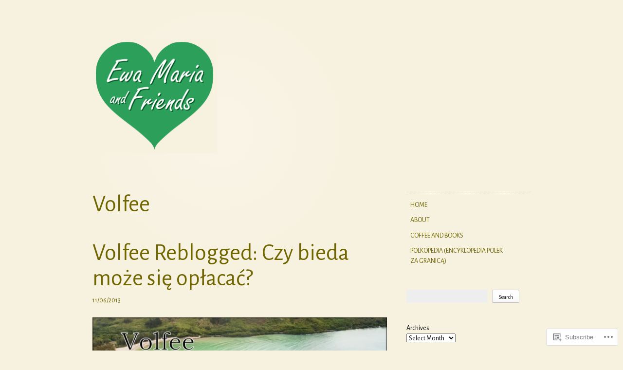

--- FILE ---
content_type: text/html; charset=UTF-8
request_url: https://ewamaria.blog/category/volfee/
body_size: 33569
content:
<!DOCTYPE html>
<html lang="en-GB">
<head>
<meta charset="UTF-8">
<meta name="viewport" content="width=device-width, initial-scale=1">
<link rel="profile" href="http://gmpg.org/xfn/11">
<link rel="pingback" href="https://ewamaria.blog/xmlrpc.php">

<title>Volfee &#8211; Ewa Maria and Friends</title>
<script type="text/javascript">
  WebFontConfig = {"google":{"families":["Alegreya+Sans:r:latin,latin-ext","Alegreya+Sans:r,i,b,bi:latin,latin-ext"]},"api_url":"https:\/\/fonts-api.wp.com\/css"};
  (function() {
    var wf = document.createElement('script');
    wf.src = '/wp-content/plugins/custom-fonts/js/webfont.js';
    wf.type = 'text/javascript';
    wf.async = 'true';
    var s = document.getElementsByTagName('script')[0];
    s.parentNode.insertBefore(wf, s);
	})();
</script><style id="jetpack-custom-fonts-css">.wf-active body, .wf-active button, .wf-active input, .wf-active select, .wf-active textarea{font-family:"Alegreya Sans",sans-serif}.wf-active .comment-author cite{font-family:"Alegreya Sans",sans-serif}.wf-active h1, .wf-active h2, .wf-active h3, .wf-active h4, .wf-active h5, .wf-active h6{font-family:"Alegreya Sans",sans-serif;font-weight:400;font-style:normal}.wf-active h1{font-style:normal;font-weight:400}.wf-active h2{font-style:normal;font-weight:400}.wf-active h3{font-style:normal;font-weight:400}.wf-active h4{font-style:normal;font-weight:400}.wf-active .entry-title, .wf-active .page-template-home-page-php .entry-title{font-weight:400;font-style:normal}.wf-active .site-title{font-style:normal;font-weight:400}.wf-active .widget-title{font-family:"Alegreya Sans",sans-serif;font-weight:400;font-style:normal}.wf-active .comments-title{font-weight:400;font-style:normal}.wf-active #reply-title{font-weight:400;font-style:normal}@media screen and ( min-width: 48em ){.wf-active .entry-title, .wf-active .page-template-home-page-php .entry-title, .wf-active .page-title, .wf-active h1{font-style:normal;font-weight:400}}@media screen and ( min-width: 48em ){.wf-active h2{font-style:normal;font-weight:400}}@media screen and ( min-width: 48em ){.wf-active h3{font-style:normal;font-weight:400}}@media screen and ( min-width: 48em ){.wf-active h4{font-style:normal;font-weight:400}}</style>
<meta name='robots' content='max-image-preview:large' />

<!-- Async WordPress.com Remote Login -->
<script id="wpcom_remote_login_js">
var wpcom_remote_login_extra_auth = '';
function wpcom_remote_login_remove_dom_node_id( element_id ) {
	var dom_node = document.getElementById( element_id );
	if ( dom_node ) { dom_node.parentNode.removeChild( dom_node ); }
}
function wpcom_remote_login_remove_dom_node_classes( class_name ) {
	var dom_nodes = document.querySelectorAll( '.' + class_name );
	for ( var i = 0; i < dom_nodes.length; i++ ) {
		dom_nodes[ i ].parentNode.removeChild( dom_nodes[ i ] );
	}
}
function wpcom_remote_login_final_cleanup() {
	wpcom_remote_login_remove_dom_node_classes( "wpcom_remote_login_msg" );
	wpcom_remote_login_remove_dom_node_id( "wpcom_remote_login_key" );
	wpcom_remote_login_remove_dom_node_id( "wpcom_remote_login_validate" );
	wpcom_remote_login_remove_dom_node_id( "wpcom_remote_login_js" );
	wpcom_remote_login_remove_dom_node_id( "wpcom_request_access_iframe" );
	wpcom_remote_login_remove_dom_node_id( "wpcom_request_access_styles" );
}

// Watch for messages back from the remote login
window.addEventListener( "message", function( e ) {
	if ( e.origin === "https://r-login.wordpress.com" ) {
		var data = {};
		try {
			data = JSON.parse( e.data );
		} catch( e ) {
			wpcom_remote_login_final_cleanup();
			return;
		}

		if ( data.msg === 'LOGIN' ) {
			// Clean up the login check iframe
			wpcom_remote_login_remove_dom_node_id( "wpcom_remote_login_key" );

			var id_regex = new RegExp( /^[0-9]+$/ );
			var token_regex = new RegExp( /^.*|.*|.*$/ );
			if (
				token_regex.test( data.token )
				&& id_regex.test( data.wpcomid )
			) {
				// We have everything we need to ask for a login
				var script = document.createElement( "script" );
				script.setAttribute( "id", "wpcom_remote_login_validate" );
				script.src = '/remote-login.php?wpcom_remote_login=validate'
					+ '&wpcomid=' + data.wpcomid
					+ '&token=' + encodeURIComponent( data.token )
					+ '&host=' + window.location.protocol
					+ '//' + window.location.hostname
					+ '&postid=3520'
					+ '&is_singular=';
				document.body.appendChild( script );
			}

			return;
		}

		// Safari ITP, not logged in, so redirect
		if ( data.msg === 'LOGIN-REDIRECT' ) {
			window.location = 'https://wordpress.com/log-in?redirect_to=' + window.location.href;
			return;
		}

		// Safari ITP, storage access failed, remove the request
		if ( data.msg === 'LOGIN-REMOVE' ) {
			var css_zap = 'html { -webkit-transition: margin-top 1s; transition: margin-top 1s; } /* 9001 */ html { margin-top: 0 !important; } * html body { margin-top: 0 !important; } @media screen and ( max-width: 782px ) { html { margin-top: 0 !important; } * html body { margin-top: 0 !important; } }';
			var style_zap = document.createElement( 'style' );
			style_zap.type = 'text/css';
			style_zap.appendChild( document.createTextNode( css_zap ) );
			document.body.appendChild( style_zap );

			var e = document.getElementById( 'wpcom_request_access_iframe' );
			e.parentNode.removeChild( e );

			document.cookie = 'wordpress_com_login_access=denied; path=/; max-age=31536000';

			return;
		}

		// Safari ITP
		if ( data.msg === 'REQUEST_ACCESS' ) {
			console.log( 'request access: safari' );

			// Check ITP iframe enable/disable knob
			if ( wpcom_remote_login_extra_auth !== 'safari_itp_iframe' ) {
				return;
			}

			// If we are in a "private window" there is no ITP.
			var private_window = false;
			try {
				var opendb = window.openDatabase( null, null, null, null );
			} catch( e ) {
				private_window = true;
			}

			if ( private_window ) {
				console.log( 'private window' );
				return;
			}

			var iframe = document.createElement( 'iframe' );
			iframe.id = 'wpcom_request_access_iframe';
			iframe.setAttribute( 'scrolling', 'no' );
			iframe.setAttribute( 'sandbox', 'allow-storage-access-by-user-activation allow-scripts allow-same-origin allow-top-navigation-by-user-activation' );
			iframe.src = 'https://r-login.wordpress.com/remote-login.php?wpcom_remote_login=request_access&origin=' + encodeURIComponent( data.origin ) + '&wpcomid=' + encodeURIComponent( data.wpcomid );

			var css = 'html { -webkit-transition: margin-top 1s; transition: margin-top 1s; } /* 9001 */ html { margin-top: 46px !important; } * html body { margin-top: 46px !important; } @media screen and ( max-width: 660px ) { html { margin-top: 71px !important; } * html body { margin-top: 71px !important; } #wpcom_request_access_iframe { display: block; height: 71px !important; } } #wpcom_request_access_iframe { border: 0px; height: 46px; position: fixed; top: 0; left: 0; width: 100%; min-width: 100%; z-index: 99999; background: #23282d; } ';

			var style = document.createElement( 'style' );
			style.type = 'text/css';
			style.id = 'wpcom_request_access_styles';
			style.appendChild( document.createTextNode( css ) );
			document.body.appendChild( style );

			document.body.appendChild( iframe );
		}

		if ( data.msg === 'DONE' ) {
			wpcom_remote_login_final_cleanup();
		}
	}
}, false );

// Inject the remote login iframe after the page has had a chance to load
// more critical resources
window.addEventListener( "DOMContentLoaded", function( e ) {
	var iframe = document.createElement( "iframe" );
	iframe.style.display = "none";
	iframe.setAttribute( "scrolling", "no" );
	iframe.setAttribute( "id", "wpcom_remote_login_key" );
	iframe.src = "https://r-login.wordpress.com/remote-login.php"
		+ "?wpcom_remote_login=key"
		+ "&origin=aHR0cHM6Ly9ld2FtYXJpYS5ibG9n"
		+ "&wpcomid=44338490"
		+ "&time=" + Math.floor( Date.now() / 1000 );
	document.body.appendChild( iframe );
}, false );
</script>
<link rel='dns-prefetch' href='//s0.wp.com' />
<link rel="alternate" type="application/rss+xml" title="Ewa Maria and Friends &raquo; Feed" href="https://ewamaria.blog/feed/" />
<link rel="alternate" type="application/rss+xml" title="Ewa Maria and Friends &raquo; Comments Feed" href="https://ewamaria.blog/comments/feed/" />
<link rel="alternate" type="application/rss+xml" title="Ewa Maria and Friends &raquo; Volfee Category Feed" href="https://ewamaria.blog/category/volfee/feed/" />
	<script type="text/javascript">
		/* <![CDATA[ */
		function addLoadEvent(func) {
			var oldonload = window.onload;
			if (typeof window.onload != 'function') {
				window.onload = func;
			} else {
				window.onload = function () {
					oldonload();
					func();
				}
			}
		}
		/* ]]> */
	</script>
	<link crossorigin='anonymous' rel='stylesheet' id='all-css-0-1' href='/_static/??/wp-content/themes/pub/capoverso/style.css,/wp-content/mu-plugins/jetpack-plugin/moon/_inc/genericons/genericons/genericons.css?m=1753284714j&cssminify=yes' type='text/css' media='all' />
<style id='wp-emoji-styles-inline-css'>

	img.wp-smiley, img.emoji {
		display: inline !important;
		border: none !important;
		box-shadow: none !important;
		height: 1em !important;
		width: 1em !important;
		margin: 0 0.07em !important;
		vertical-align: -0.1em !important;
		background: none !important;
		padding: 0 !important;
	}
/*# sourceURL=wp-emoji-styles-inline-css */
</style>
<link crossorigin='anonymous' rel='stylesheet' id='all-css-2-1' href='/wp-content/plugins/gutenberg-core/v22.2.0/build/styles/block-library/style.css?m=1764855221i&cssminify=yes' type='text/css' media='all' />
<style id='wp-block-library-inline-css'>
.has-text-align-justify {
	text-align:justify;
}
.has-text-align-justify{text-align:justify;}

/*# sourceURL=wp-block-library-inline-css */
</style><style id='wp-block-archives-inline-css'>
.wp-block-archives{box-sizing:border-box}.wp-block-archives-dropdown label{display:block}
/*# sourceURL=/wp-content/plugins/gutenberg-core/v22.2.0/build/styles/block-library/archives/style.css */
</style>
<style id='wp-block-categories-inline-css'>
.wp-block-categories{box-sizing:border-box}.wp-block-categories.alignleft{margin-right:2em}.wp-block-categories.alignright{margin-left:2em}.wp-block-categories.wp-block-categories-dropdown.aligncenter{text-align:center}.wp-block-categories .wp-block-categories__label{display:block;width:100%}
/*# sourceURL=/wp-content/plugins/gutenberg-core/v22.2.0/build/styles/block-library/categories/style.css */
</style>
<style id='wp-block-heading-inline-css'>
h1:where(.wp-block-heading).has-background,h2:where(.wp-block-heading).has-background,h3:where(.wp-block-heading).has-background,h4:where(.wp-block-heading).has-background,h5:where(.wp-block-heading).has-background,h6:where(.wp-block-heading).has-background{padding:1.25em 2.375em}h1.has-text-align-left[style*=writing-mode]:where([style*=vertical-lr]),h1.has-text-align-right[style*=writing-mode]:where([style*=vertical-rl]),h2.has-text-align-left[style*=writing-mode]:where([style*=vertical-lr]),h2.has-text-align-right[style*=writing-mode]:where([style*=vertical-rl]),h3.has-text-align-left[style*=writing-mode]:where([style*=vertical-lr]),h3.has-text-align-right[style*=writing-mode]:where([style*=vertical-rl]),h4.has-text-align-left[style*=writing-mode]:where([style*=vertical-lr]),h4.has-text-align-right[style*=writing-mode]:where([style*=vertical-rl]),h5.has-text-align-left[style*=writing-mode]:where([style*=vertical-lr]),h5.has-text-align-right[style*=writing-mode]:where([style*=vertical-rl]),h6.has-text-align-left[style*=writing-mode]:where([style*=vertical-lr]),h6.has-text-align-right[style*=writing-mode]:where([style*=vertical-rl]){rotate:180deg}
/*# sourceURL=/wp-content/plugins/gutenberg-core/v22.2.0/build/styles/block-library/heading/style.css */
</style>
<style id='wp-block-latest-comments-inline-css'>
ol.wp-block-latest-comments{box-sizing:border-box;margin-left:0}:where(.wp-block-latest-comments:not([style*=line-height] .wp-block-latest-comments__comment)){line-height:1.1}:where(.wp-block-latest-comments:not([style*=line-height] .wp-block-latest-comments__comment-excerpt p)){line-height:1.8}.has-dates :where(.wp-block-latest-comments:not([style*=line-height])),.has-excerpts :where(.wp-block-latest-comments:not([style*=line-height])){line-height:1.5}.wp-block-latest-comments .wp-block-latest-comments{padding-left:0}.wp-block-latest-comments__comment{list-style:none;margin-bottom:1em}.has-avatars .wp-block-latest-comments__comment{list-style:none;min-height:2.25em}.has-avatars .wp-block-latest-comments__comment .wp-block-latest-comments__comment-excerpt,.has-avatars .wp-block-latest-comments__comment .wp-block-latest-comments__comment-meta{margin-left:3.25em}.wp-block-latest-comments__comment-excerpt p{font-size:.875em;margin:.36em 0 1.4em}.wp-block-latest-comments__comment-date{display:block;font-size:.75em}.wp-block-latest-comments .avatar,.wp-block-latest-comments__comment-avatar{border-radius:1.5em;display:block;float:left;height:2.5em;margin-right:.75em;width:2.5em}.wp-block-latest-comments[class*=-font-size] a,.wp-block-latest-comments[style*=font-size] a{font-size:inherit}
/*# sourceURL=/wp-content/plugins/gutenberg-core/v22.2.0/build/styles/block-library/latest-comments/style.css */
</style>
<style id='wp-block-latest-posts-inline-css'>
.wp-block-latest-posts{box-sizing:border-box}.wp-block-latest-posts.alignleft{margin-right:2em}.wp-block-latest-posts.alignright{margin-left:2em}.wp-block-latest-posts.wp-block-latest-posts__list{list-style:none}.wp-block-latest-posts.wp-block-latest-posts__list li{clear:both;overflow-wrap:break-word}.wp-block-latest-posts.is-grid{display:flex;flex-wrap:wrap}.wp-block-latest-posts.is-grid li{margin:0 1.25em 1.25em 0;width:100%}@media (min-width:600px){.wp-block-latest-posts.columns-2 li{width:calc(50% - .625em)}.wp-block-latest-posts.columns-2 li:nth-child(2n){margin-right:0}.wp-block-latest-posts.columns-3 li{width:calc(33.33333% - .83333em)}.wp-block-latest-posts.columns-3 li:nth-child(3n){margin-right:0}.wp-block-latest-posts.columns-4 li{width:calc(25% - .9375em)}.wp-block-latest-posts.columns-4 li:nth-child(4n){margin-right:0}.wp-block-latest-posts.columns-5 li{width:calc(20% - 1em)}.wp-block-latest-posts.columns-5 li:nth-child(5n){margin-right:0}.wp-block-latest-posts.columns-6 li{width:calc(16.66667% - 1.04167em)}.wp-block-latest-posts.columns-6 li:nth-child(6n){margin-right:0}}:root :where(.wp-block-latest-posts.is-grid){padding:0}:root :where(.wp-block-latest-posts.wp-block-latest-posts__list){padding-left:0}.wp-block-latest-posts__post-author,.wp-block-latest-posts__post-date{display:block;font-size:.8125em}.wp-block-latest-posts__post-excerpt,.wp-block-latest-posts__post-full-content{margin-bottom:1em;margin-top:.5em}.wp-block-latest-posts__featured-image a{display:inline-block}.wp-block-latest-posts__featured-image img{height:auto;max-width:100%;width:auto}.wp-block-latest-posts__featured-image.alignleft{float:left;margin-right:1em}.wp-block-latest-posts__featured-image.alignright{float:right;margin-left:1em}.wp-block-latest-posts__featured-image.aligncenter{margin-bottom:1em;text-align:center}
/*# sourceURL=/wp-content/plugins/gutenberg-core/v22.2.0/build/styles/block-library/latest-posts/style.css */
</style>
<style id='wp-block-search-inline-css'>
.wp-block-search__button{margin-left:10px;word-break:normal}.wp-block-search__button.has-icon{line-height:0}.wp-block-search__button svg{fill:currentColor;height:1.25em;min-height:24px;min-width:24px;vertical-align:text-bottom;width:1.25em}:where(.wp-block-search__button){border:1px solid #ccc;padding:6px 10px}.wp-block-search__inside-wrapper{display:flex;flex:auto;flex-wrap:nowrap;max-width:100%}.wp-block-search__label{width:100%}.wp-block-search.wp-block-search__button-only .wp-block-search__button{box-sizing:border-box;display:flex;flex-shrink:0;justify-content:center;margin-left:0;max-width:100%}.wp-block-search.wp-block-search__button-only .wp-block-search__inside-wrapper{min-width:0!important;transition-property:width}.wp-block-search.wp-block-search__button-only .wp-block-search__input{flex-basis:100%;transition-duration:.3s}.wp-block-search.wp-block-search__button-only.wp-block-search__searchfield-hidden,.wp-block-search.wp-block-search__button-only.wp-block-search__searchfield-hidden .wp-block-search__inside-wrapper{overflow:hidden}.wp-block-search.wp-block-search__button-only.wp-block-search__searchfield-hidden .wp-block-search__input{border-left-width:0!important;border-right-width:0!important;flex-basis:0;flex-grow:0;margin:0;min-width:0!important;padding-left:0!important;padding-right:0!important;width:0!important}:where(.wp-block-search__input){appearance:none;border:1px solid #949494;flex-grow:1;font-family:inherit;font-size:inherit;font-style:inherit;font-weight:inherit;letter-spacing:inherit;line-height:inherit;margin-left:0;margin-right:0;min-width:3rem;padding:8px;text-decoration:unset!important;text-transform:inherit}:where(.wp-block-search__button-inside .wp-block-search__inside-wrapper){background-color:#fff;border:1px solid #949494;box-sizing:border-box;padding:4px}:where(.wp-block-search__button-inside .wp-block-search__inside-wrapper) .wp-block-search__input{border:none;border-radius:0;padding:0 4px}:where(.wp-block-search__button-inside .wp-block-search__inside-wrapper) .wp-block-search__input:focus{outline:none}:where(.wp-block-search__button-inside .wp-block-search__inside-wrapper) :where(.wp-block-search__button){padding:4px 8px}.wp-block-search.aligncenter .wp-block-search__inside-wrapper{margin:auto}.wp-block[data-align=right] .wp-block-search.wp-block-search__button-only .wp-block-search__inside-wrapper{float:right}
/*# sourceURL=/wp-content/plugins/gutenberg-core/v22.2.0/build/styles/block-library/search/style.css */
</style>
<style id='wp-block-tag-cloud-inline-css'>
.wp-block-tag-cloud{box-sizing:border-box}.wp-block-tag-cloud.aligncenter{justify-content:center;text-align:center}.wp-block-tag-cloud a{display:inline-block;margin-right:5px}.wp-block-tag-cloud span{display:inline-block;margin-left:5px;text-decoration:none}:root :where(.wp-block-tag-cloud.is-style-outline){display:flex;flex-wrap:wrap;gap:1ch}:root :where(.wp-block-tag-cloud.is-style-outline a){border:1px solid;font-size:unset!important;margin-right:0;padding:1ch 2ch;text-decoration:none!important}
/*# sourceURL=/wp-content/plugins/gutenberg-core/v22.2.0/build/styles/block-library/tag-cloud/style.css */
</style>
<style id='global-styles-inline-css'>
:root{--wp--preset--aspect-ratio--square: 1;--wp--preset--aspect-ratio--4-3: 4/3;--wp--preset--aspect-ratio--3-4: 3/4;--wp--preset--aspect-ratio--3-2: 3/2;--wp--preset--aspect-ratio--2-3: 2/3;--wp--preset--aspect-ratio--16-9: 16/9;--wp--preset--aspect-ratio--9-16: 9/16;--wp--preset--color--black: #000000;--wp--preset--color--cyan-bluish-gray: #abb8c3;--wp--preset--color--white: #ffffff;--wp--preset--color--pale-pink: #f78da7;--wp--preset--color--vivid-red: #cf2e2e;--wp--preset--color--luminous-vivid-orange: #ff6900;--wp--preset--color--luminous-vivid-amber: #fcb900;--wp--preset--color--light-green-cyan: #7bdcb5;--wp--preset--color--vivid-green-cyan: #00d084;--wp--preset--color--pale-cyan-blue: #8ed1fc;--wp--preset--color--vivid-cyan-blue: #0693e3;--wp--preset--color--vivid-purple: #9b51e0;--wp--preset--gradient--vivid-cyan-blue-to-vivid-purple: linear-gradient(135deg,rgb(6,147,227) 0%,rgb(155,81,224) 100%);--wp--preset--gradient--light-green-cyan-to-vivid-green-cyan: linear-gradient(135deg,rgb(122,220,180) 0%,rgb(0,208,130) 100%);--wp--preset--gradient--luminous-vivid-amber-to-luminous-vivid-orange: linear-gradient(135deg,rgb(252,185,0) 0%,rgb(255,105,0) 100%);--wp--preset--gradient--luminous-vivid-orange-to-vivid-red: linear-gradient(135deg,rgb(255,105,0) 0%,rgb(207,46,46) 100%);--wp--preset--gradient--very-light-gray-to-cyan-bluish-gray: linear-gradient(135deg,rgb(238,238,238) 0%,rgb(169,184,195) 100%);--wp--preset--gradient--cool-to-warm-spectrum: linear-gradient(135deg,rgb(74,234,220) 0%,rgb(151,120,209) 20%,rgb(207,42,186) 40%,rgb(238,44,130) 60%,rgb(251,105,98) 80%,rgb(254,248,76) 100%);--wp--preset--gradient--blush-light-purple: linear-gradient(135deg,rgb(255,206,236) 0%,rgb(152,150,240) 100%);--wp--preset--gradient--blush-bordeaux: linear-gradient(135deg,rgb(254,205,165) 0%,rgb(254,45,45) 50%,rgb(107,0,62) 100%);--wp--preset--gradient--luminous-dusk: linear-gradient(135deg,rgb(255,203,112) 0%,rgb(199,81,192) 50%,rgb(65,88,208) 100%);--wp--preset--gradient--pale-ocean: linear-gradient(135deg,rgb(255,245,203) 0%,rgb(182,227,212) 50%,rgb(51,167,181) 100%);--wp--preset--gradient--electric-grass: linear-gradient(135deg,rgb(202,248,128) 0%,rgb(113,206,126) 100%);--wp--preset--gradient--midnight: linear-gradient(135deg,rgb(2,3,129) 0%,rgb(40,116,252) 100%);--wp--preset--font-size--small: 13px;--wp--preset--font-size--medium: 20px;--wp--preset--font-size--large: 36px;--wp--preset--font-size--x-large: 42px;--wp--preset--font-family--albert-sans: 'Albert Sans', sans-serif;--wp--preset--font-family--alegreya: Alegreya, serif;--wp--preset--font-family--arvo: Arvo, serif;--wp--preset--font-family--bodoni-moda: 'Bodoni Moda', serif;--wp--preset--font-family--bricolage-grotesque: 'Bricolage Grotesque', sans-serif;--wp--preset--font-family--cabin: Cabin, sans-serif;--wp--preset--font-family--chivo: Chivo, sans-serif;--wp--preset--font-family--commissioner: Commissioner, sans-serif;--wp--preset--font-family--cormorant: Cormorant, serif;--wp--preset--font-family--courier-prime: 'Courier Prime', monospace;--wp--preset--font-family--crimson-pro: 'Crimson Pro', serif;--wp--preset--font-family--dm-mono: 'DM Mono', monospace;--wp--preset--font-family--dm-sans: 'DM Sans', sans-serif;--wp--preset--font-family--dm-serif-display: 'DM Serif Display', serif;--wp--preset--font-family--domine: Domine, serif;--wp--preset--font-family--eb-garamond: 'EB Garamond', serif;--wp--preset--font-family--epilogue: Epilogue, sans-serif;--wp--preset--font-family--fahkwang: Fahkwang, sans-serif;--wp--preset--font-family--figtree: Figtree, sans-serif;--wp--preset--font-family--fira-sans: 'Fira Sans', sans-serif;--wp--preset--font-family--fjalla-one: 'Fjalla One', sans-serif;--wp--preset--font-family--fraunces: Fraunces, serif;--wp--preset--font-family--gabarito: Gabarito, system-ui;--wp--preset--font-family--ibm-plex-mono: 'IBM Plex Mono', monospace;--wp--preset--font-family--ibm-plex-sans: 'IBM Plex Sans', sans-serif;--wp--preset--font-family--ibarra-real-nova: 'Ibarra Real Nova', serif;--wp--preset--font-family--instrument-serif: 'Instrument Serif', serif;--wp--preset--font-family--inter: Inter, sans-serif;--wp--preset--font-family--josefin-sans: 'Josefin Sans', sans-serif;--wp--preset--font-family--jost: Jost, sans-serif;--wp--preset--font-family--libre-baskerville: 'Libre Baskerville', serif;--wp--preset--font-family--libre-franklin: 'Libre Franklin', sans-serif;--wp--preset--font-family--literata: Literata, serif;--wp--preset--font-family--lora: Lora, serif;--wp--preset--font-family--merriweather: Merriweather, serif;--wp--preset--font-family--montserrat: Montserrat, sans-serif;--wp--preset--font-family--newsreader: Newsreader, serif;--wp--preset--font-family--noto-sans-mono: 'Noto Sans Mono', sans-serif;--wp--preset--font-family--nunito: Nunito, sans-serif;--wp--preset--font-family--open-sans: 'Open Sans', sans-serif;--wp--preset--font-family--overpass: Overpass, sans-serif;--wp--preset--font-family--pt-serif: 'PT Serif', serif;--wp--preset--font-family--petrona: Petrona, serif;--wp--preset--font-family--piazzolla: Piazzolla, serif;--wp--preset--font-family--playfair-display: 'Playfair Display', serif;--wp--preset--font-family--plus-jakarta-sans: 'Plus Jakarta Sans', sans-serif;--wp--preset--font-family--poppins: Poppins, sans-serif;--wp--preset--font-family--raleway: Raleway, sans-serif;--wp--preset--font-family--roboto: Roboto, sans-serif;--wp--preset--font-family--roboto-slab: 'Roboto Slab', serif;--wp--preset--font-family--rubik: Rubik, sans-serif;--wp--preset--font-family--rufina: Rufina, serif;--wp--preset--font-family--sora: Sora, sans-serif;--wp--preset--font-family--source-sans-3: 'Source Sans 3', sans-serif;--wp--preset--font-family--source-serif-4: 'Source Serif 4', serif;--wp--preset--font-family--space-mono: 'Space Mono', monospace;--wp--preset--font-family--syne: Syne, sans-serif;--wp--preset--font-family--texturina: Texturina, serif;--wp--preset--font-family--urbanist: Urbanist, sans-serif;--wp--preset--font-family--work-sans: 'Work Sans', sans-serif;--wp--preset--spacing--20: 0.44rem;--wp--preset--spacing--30: 0.67rem;--wp--preset--spacing--40: 1rem;--wp--preset--spacing--50: 1.5rem;--wp--preset--spacing--60: 2.25rem;--wp--preset--spacing--70: 3.38rem;--wp--preset--spacing--80: 5.06rem;--wp--preset--shadow--natural: 6px 6px 9px rgba(0, 0, 0, 0.2);--wp--preset--shadow--deep: 12px 12px 50px rgba(0, 0, 0, 0.4);--wp--preset--shadow--sharp: 6px 6px 0px rgba(0, 0, 0, 0.2);--wp--preset--shadow--outlined: 6px 6px 0px -3px rgb(255, 255, 255), 6px 6px rgb(0, 0, 0);--wp--preset--shadow--crisp: 6px 6px 0px rgb(0, 0, 0);}:where(.is-layout-flex){gap: 0.5em;}:where(.is-layout-grid){gap: 0.5em;}body .is-layout-flex{display: flex;}.is-layout-flex{flex-wrap: wrap;align-items: center;}.is-layout-flex > :is(*, div){margin: 0;}body .is-layout-grid{display: grid;}.is-layout-grid > :is(*, div){margin: 0;}:where(.wp-block-columns.is-layout-flex){gap: 2em;}:where(.wp-block-columns.is-layout-grid){gap: 2em;}:where(.wp-block-post-template.is-layout-flex){gap: 1.25em;}:where(.wp-block-post-template.is-layout-grid){gap: 1.25em;}.has-black-color{color: var(--wp--preset--color--black) !important;}.has-cyan-bluish-gray-color{color: var(--wp--preset--color--cyan-bluish-gray) !important;}.has-white-color{color: var(--wp--preset--color--white) !important;}.has-pale-pink-color{color: var(--wp--preset--color--pale-pink) !important;}.has-vivid-red-color{color: var(--wp--preset--color--vivid-red) !important;}.has-luminous-vivid-orange-color{color: var(--wp--preset--color--luminous-vivid-orange) !important;}.has-luminous-vivid-amber-color{color: var(--wp--preset--color--luminous-vivid-amber) !important;}.has-light-green-cyan-color{color: var(--wp--preset--color--light-green-cyan) !important;}.has-vivid-green-cyan-color{color: var(--wp--preset--color--vivid-green-cyan) !important;}.has-pale-cyan-blue-color{color: var(--wp--preset--color--pale-cyan-blue) !important;}.has-vivid-cyan-blue-color{color: var(--wp--preset--color--vivid-cyan-blue) !important;}.has-vivid-purple-color{color: var(--wp--preset--color--vivid-purple) !important;}.has-black-background-color{background-color: var(--wp--preset--color--black) !important;}.has-cyan-bluish-gray-background-color{background-color: var(--wp--preset--color--cyan-bluish-gray) !important;}.has-white-background-color{background-color: var(--wp--preset--color--white) !important;}.has-pale-pink-background-color{background-color: var(--wp--preset--color--pale-pink) !important;}.has-vivid-red-background-color{background-color: var(--wp--preset--color--vivid-red) !important;}.has-luminous-vivid-orange-background-color{background-color: var(--wp--preset--color--luminous-vivid-orange) !important;}.has-luminous-vivid-amber-background-color{background-color: var(--wp--preset--color--luminous-vivid-amber) !important;}.has-light-green-cyan-background-color{background-color: var(--wp--preset--color--light-green-cyan) !important;}.has-vivid-green-cyan-background-color{background-color: var(--wp--preset--color--vivid-green-cyan) !important;}.has-pale-cyan-blue-background-color{background-color: var(--wp--preset--color--pale-cyan-blue) !important;}.has-vivid-cyan-blue-background-color{background-color: var(--wp--preset--color--vivid-cyan-blue) !important;}.has-vivid-purple-background-color{background-color: var(--wp--preset--color--vivid-purple) !important;}.has-black-border-color{border-color: var(--wp--preset--color--black) !important;}.has-cyan-bluish-gray-border-color{border-color: var(--wp--preset--color--cyan-bluish-gray) !important;}.has-white-border-color{border-color: var(--wp--preset--color--white) !important;}.has-pale-pink-border-color{border-color: var(--wp--preset--color--pale-pink) !important;}.has-vivid-red-border-color{border-color: var(--wp--preset--color--vivid-red) !important;}.has-luminous-vivid-orange-border-color{border-color: var(--wp--preset--color--luminous-vivid-orange) !important;}.has-luminous-vivid-amber-border-color{border-color: var(--wp--preset--color--luminous-vivid-amber) !important;}.has-light-green-cyan-border-color{border-color: var(--wp--preset--color--light-green-cyan) !important;}.has-vivid-green-cyan-border-color{border-color: var(--wp--preset--color--vivid-green-cyan) !important;}.has-pale-cyan-blue-border-color{border-color: var(--wp--preset--color--pale-cyan-blue) !important;}.has-vivid-cyan-blue-border-color{border-color: var(--wp--preset--color--vivid-cyan-blue) !important;}.has-vivid-purple-border-color{border-color: var(--wp--preset--color--vivid-purple) !important;}.has-vivid-cyan-blue-to-vivid-purple-gradient-background{background: var(--wp--preset--gradient--vivid-cyan-blue-to-vivid-purple) !important;}.has-light-green-cyan-to-vivid-green-cyan-gradient-background{background: var(--wp--preset--gradient--light-green-cyan-to-vivid-green-cyan) !important;}.has-luminous-vivid-amber-to-luminous-vivid-orange-gradient-background{background: var(--wp--preset--gradient--luminous-vivid-amber-to-luminous-vivid-orange) !important;}.has-luminous-vivid-orange-to-vivid-red-gradient-background{background: var(--wp--preset--gradient--luminous-vivid-orange-to-vivid-red) !important;}.has-very-light-gray-to-cyan-bluish-gray-gradient-background{background: var(--wp--preset--gradient--very-light-gray-to-cyan-bluish-gray) !important;}.has-cool-to-warm-spectrum-gradient-background{background: var(--wp--preset--gradient--cool-to-warm-spectrum) !important;}.has-blush-light-purple-gradient-background{background: var(--wp--preset--gradient--blush-light-purple) !important;}.has-blush-bordeaux-gradient-background{background: var(--wp--preset--gradient--blush-bordeaux) !important;}.has-luminous-dusk-gradient-background{background: var(--wp--preset--gradient--luminous-dusk) !important;}.has-pale-ocean-gradient-background{background: var(--wp--preset--gradient--pale-ocean) !important;}.has-electric-grass-gradient-background{background: var(--wp--preset--gradient--electric-grass) !important;}.has-midnight-gradient-background{background: var(--wp--preset--gradient--midnight) !important;}.has-small-font-size{font-size: var(--wp--preset--font-size--small) !important;}.has-medium-font-size{font-size: var(--wp--preset--font-size--medium) !important;}.has-large-font-size{font-size: var(--wp--preset--font-size--large) !important;}.has-x-large-font-size{font-size: var(--wp--preset--font-size--x-large) !important;}.has-albert-sans-font-family{font-family: var(--wp--preset--font-family--albert-sans) !important;}.has-alegreya-font-family{font-family: var(--wp--preset--font-family--alegreya) !important;}.has-arvo-font-family{font-family: var(--wp--preset--font-family--arvo) !important;}.has-bodoni-moda-font-family{font-family: var(--wp--preset--font-family--bodoni-moda) !important;}.has-bricolage-grotesque-font-family{font-family: var(--wp--preset--font-family--bricolage-grotesque) !important;}.has-cabin-font-family{font-family: var(--wp--preset--font-family--cabin) !important;}.has-chivo-font-family{font-family: var(--wp--preset--font-family--chivo) !important;}.has-commissioner-font-family{font-family: var(--wp--preset--font-family--commissioner) !important;}.has-cormorant-font-family{font-family: var(--wp--preset--font-family--cormorant) !important;}.has-courier-prime-font-family{font-family: var(--wp--preset--font-family--courier-prime) !important;}.has-crimson-pro-font-family{font-family: var(--wp--preset--font-family--crimson-pro) !important;}.has-dm-mono-font-family{font-family: var(--wp--preset--font-family--dm-mono) !important;}.has-dm-sans-font-family{font-family: var(--wp--preset--font-family--dm-sans) !important;}.has-dm-serif-display-font-family{font-family: var(--wp--preset--font-family--dm-serif-display) !important;}.has-domine-font-family{font-family: var(--wp--preset--font-family--domine) !important;}.has-eb-garamond-font-family{font-family: var(--wp--preset--font-family--eb-garamond) !important;}.has-epilogue-font-family{font-family: var(--wp--preset--font-family--epilogue) !important;}.has-fahkwang-font-family{font-family: var(--wp--preset--font-family--fahkwang) !important;}.has-figtree-font-family{font-family: var(--wp--preset--font-family--figtree) !important;}.has-fira-sans-font-family{font-family: var(--wp--preset--font-family--fira-sans) !important;}.has-fjalla-one-font-family{font-family: var(--wp--preset--font-family--fjalla-one) !important;}.has-fraunces-font-family{font-family: var(--wp--preset--font-family--fraunces) !important;}.has-gabarito-font-family{font-family: var(--wp--preset--font-family--gabarito) !important;}.has-ibm-plex-mono-font-family{font-family: var(--wp--preset--font-family--ibm-plex-mono) !important;}.has-ibm-plex-sans-font-family{font-family: var(--wp--preset--font-family--ibm-plex-sans) !important;}.has-ibarra-real-nova-font-family{font-family: var(--wp--preset--font-family--ibarra-real-nova) !important;}.has-instrument-serif-font-family{font-family: var(--wp--preset--font-family--instrument-serif) !important;}.has-inter-font-family{font-family: var(--wp--preset--font-family--inter) !important;}.has-josefin-sans-font-family{font-family: var(--wp--preset--font-family--josefin-sans) !important;}.has-jost-font-family{font-family: var(--wp--preset--font-family--jost) !important;}.has-libre-baskerville-font-family{font-family: var(--wp--preset--font-family--libre-baskerville) !important;}.has-libre-franklin-font-family{font-family: var(--wp--preset--font-family--libre-franklin) !important;}.has-literata-font-family{font-family: var(--wp--preset--font-family--literata) !important;}.has-lora-font-family{font-family: var(--wp--preset--font-family--lora) !important;}.has-merriweather-font-family{font-family: var(--wp--preset--font-family--merriweather) !important;}.has-montserrat-font-family{font-family: var(--wp--preset--font-family--montserrat) !important;}.has-newsreader-font-family{font-family: var(--wp--preset--font-family--newsreader) !important;}.has-noto-sans-mono-font-family{font-family: var(--wp--preset--font-family--noto-sans-mono) !important;}.has-nunito-font-family{font-family: var(--wp--preset--font-family--nunito) !important;}.has-open-sans-font-family{font-family: var(--wp--preset--font-family--open-sans) !important;}.has-overpass-font-family{font-family: var(--wp--preset--font-family--overpass) !important;}.has-pt-serif-font-family{font-family: var(--wp--preset--font-family--pt-serif) !important;}.has-petrona-font-family{font-family: var(--wp--preset--font-family--petrona) !important;}.has-piazzolla-font-family{font-family: var(--wp--preset--font-family--piazzolla) !important;}.has-playfair-display-font-family{font-family: var(--wp--preset--font-family--playfair-display) !important;}.has-plus-jakarta-sans-font-family{font-family: var(--wp--preset--font-family--plus-jakarta-sans) !important;}.has-poppins-font-family{font-family: var(--wp--preset--font-family--poppins) !important;}.has-raleway-font-family{font-family: var(--wp--preset--font-family--raleway) !important;}.has-roboto-font-family{font-family: var(--wp--preset--font-family--roboto) !important;}.has-roboto-slab-font-family{font-family: var(--wp--preset--font-family--roboto-slab) !important;}.has-rubik-font-family{font-family: var(--wp--preset--font-family--rubik) !important;}.has-rufina-font-family{font-family: var(--wp--preset--font-family--rufina) !important;}.has-sora-font-family{font-family: var(--wp--preset--font-family--sora) !important;}.has-source-sans-3-font-family{font-family: var(--wp--preset--font-family--source-sans-3) !important;}.has-source-serif-4-font-family{font-family: var(--wp--preset--font-family--source-serif-4) !important;}.has-space-mono-font-family{font-family: var(--wp--preset--font-family--space-mono) !important;}.has-syne-font-family{font-family: var(--wp--preset--font-family--syne) !important;}.has-texturina-font-family{font-family: var(--wp--preset--font-family--texturina) !important;}.has-urbanist-font-family{font-family: var(--wp--preset--font-family--urbanist) !important;}.has-work-sans-font-family{font-family: var(--wp--preset--font-family--work-sans) !important;}
/*# sourceURL=global-styles-inline-css */
</style>

<style id='classic-theme-styles-inline-css'>
/*! This file is auto-generated */
.wp-block-button__link{color:#fff;background-color:#32373c;border-radius:9999px;box-shadow:none;text-decoration:none;padding:calc(.667em + 2px) calc(1.333em + 2px);font-size:1.125em}.wp-block-file__button{background:#32373c;color:#fff;text-decoration:none}
/*# sourceURL=/wp-includes/css/classic-themes.min.css */
</style>
<link crossorigin='anonymous' rel='stylesheet' id='all-css-4-1' href='/_static/??-eJx9kNsOgjAMhl/I0oBG8cL4LNuoON0p64D49hZMPMSEm6Zt/u/vAacEJoZCoWByQ28Do4naRXNnbKq6rWpg65MjyDRWO+wsl7cCuDwcVYZ5g19GfoCPVybp+6TKrPDUWUWOvMjWsCkJA1qnTMwg0dvBQ7kKyH/cq41p0GhUiiNljmiDwWU7WLzWhmWSa3pJexTVV7kG9RRBfqCKjeGngItTNs/o2Z/qfVu326Y5Hm5PsVSGWA==&cssminify=yes' type='text/css' media='all' />
<link crossorigin='anonymous' rel='stylesheet' id='print-css-5-1' href='/wp-content/mu-plugins/global-print/global-print.css?m=1465851035i&cssminify=yes' type='text/css' media='print' />
<style id='jetpack-global-styles-frontend-style-inline-css'>
:root { --font-headings: unset; --font-base: unset; --font-headings-default: -apple-system,BlinkMacSystemFont,"Segoe UI",Roboto,Oxygen-Sans,Ubuntu,Cantarell,"Helvetica Neue",sans-serif; --font-base-default: -apple-system,BlinkMacSystemFont,"Segoe UI",Roboto,Oxygen-Sans,Ubuntu,Cantarell,"Helvetica Neue",sans-serif;}
/*# sourceURL=jetpack-global-styles-frontend-style-inline-css */
</style>
<link crossorigin='anonymous' rel='stylesheet' id='all-css-8-1' href='/wp-content/themes/h4/global.css?m=1420737423i&cssminify=yes' type='text/css' media='all' />
<script type="text/javascript" id="wpcom-actionbar-placeholder-js-extra">
/* <![CDATA[ */
var actionbardata = {"siteID":"44338490","postID":"0","siteURL":"https://ewamaria.blog","xhrURL":"https://ewamaria.blog/wp-admin/admin-ajax.php","nonce":"6c2a5f2173","isLoggedIn":"","statusMessage":"","subsEmailDefault":"instantly","proxyScriptUrl":"https://s0.wp.com/wp-content/js/wpcom-proxy-request.js?m=1513050504i&amp;ver=20211021","i18n":{"followedText":"New posts from this site will now appear in your \u003Ca href=\"https://wordpress.com/reader\"\u003EReader\u003C/a\u003E","foldBar":"Collapse this bar","unfoldBar":"Expand this bar","shortLinkCopied":"Shortlink copied to clipboard."}};
//# sourceURL=wpcom-actionbar-placeholder-js-extra
/* ]]> */
</script>
<script type="text/javascript" id="jetpack-mu-wpcom-settings-js-before">
/* <![CDATA[ */
var JETPACK_MU_WPCOM_SETTINGS = {"assetsUrl":"https://s0.wp.com/wp-content/mu-plugins/jetpack-mu-wpcom-plugin/moon/jetpack_vendor/automattic/jetpack-mu-wpcom/src/build/"};
//# sourceURL=jetpack-mu-wpcom-settings-js-before
/* ]]> */
</script>
<script crossorigin='anonymous' type='text/javascript'  src='/wp-content/js/rlt-proxy.js?m=1720530689i'></script>
<script type="text/javascript" id="rlt-proxy-js-after">
/* <![CDATA[ */
	rltInitialize( {"token":null,"iframeOrigins":["https:\/\/widgets.wp.com"]} );
//# sourceURL=rlt-proxy-js-after
/* ]]> */
</script>
<link rel="EditURI" type="application/rsd+xml" title="RSD" href="https://ewamaria2013texts.wordpress.com/xmlrpc.php?rsd" />
<meta name="generator" content="WordPress.com" />

<!-- Jetpack Open Graph Tags -->
<meta property="og:type" content="website" />
<meta property="og:title" content="Volfee &#8211; Ewa Maria and Friends" />
<meta property="og:url" content="https://ewamaria.blog/category/volfee/" />
<meta property="og:site_name" content="Ewa Maria and Friends" />
<meta property="og:image" content="https://ewamaria.blog/wp-content/uploads/2023/09/cropped-logo-blog-ikonka.png?w=200" />
<meta property="og:image:width" content="200" />
<meta property="og:image:height" content="200" />
<meta property="og:image:alt" content="" />
<meta property="og:locale" content="en_GB" />

<!-- End Jetpack Open Graph Tags -->
<link rel='openid.server' href='https://ewamaria.blog/?openidserver=1' />
<link rel='openid.delegate' href='https://ewamaria.blog/' />
<link rel="search" type="application/opensearchdescription+xml" href="https://ewamaria.blog/osd.xml" title="Ewa Maria and Friends" />
<link rel="search" type="application/opensearchdescription+xml" href="https://s1.wp.com/opensearch.xml" title="WordPress.com" />
<meta name="theme-color" content="#f7f1e0" />
		<style type="text/css">
			.recentcomments a {
				display: inline !important;
				padding: 0 !important;
				margin: 0 !important;
			}

			table.recentcommentsavatartop img.avatar, table.recentcommentsavatarend img.avatar {
				border: 0px;
				margin: 0;
			}

			table.recentcommentsavatartop a, table.recentcommentsavatarend a {
				border: 0px !important;
				background-color: transparent !important;
			}

			td.recentcommentsavatarend, td.recentcommentsavatartop {
				padding: 0px 0px 1px 0px;
				margin: 0px;
			}

			td.recentcommentstextend {
				border: none !important;
				padding: 0px 0px 2px 10px;
			}

			.rtl td.recentcommentstextend {
				padding: 0px 10px 2px 0px;
			}

			td.recentcommentstexttop {
				border: none;
				padding: 0px 0px 0px 10px;
			}

			.rtl td.recentcommentstexttop {
				padding: 0px 10px 0px 0px;
			}
		</style>
		<meta name="description" content="Posts about Volfee written by Ewa Maria Blog" />
			<!-- Site Logo: hide header text -->
			<style type="text/css">
			.site-title, .site-description {
				position: absolute;
				clip: rect(1px, 1px, 1px, 1px);
			}
			</style>
			<style type="text/css" id="custom-background-css">
body.custom-background { background-color: #f7f1e0; }
</style>
	<style type="text/css" id="custom-colors-css">	body {
		background: radial-gradient(280px 280px at 450px 270px, rgba(255, 255, 255, 0.2) 0%, rgba(255, 255, 255, 0.0) 100%) no-repeat;
	}
body, .single .entry-header .entry-meta, .contact-form label span { color: #000000;}
.site-title a, .site-title a:visited, input[type="submit"], .comments-link a, .comments-link a:hover, .comments-link a:active, .comments-link a:focus { color: #606060;}
.main-navigation, .single .entry-header .entry-meta, .widget-title, input[type="text"], input[type="email"], input[type="url"], input[type="password"], input[type="search"] { border-color: #393939;}
.main-navigation, .single .entry-header .entry-meta, .widget-title, input[type="text"], input[type="email"], input[type="url"], input[type="password"], input[type="search"] { border-color: rgba( 57, 57, 57, 0.2 );}
body, .infinite-container { background-color: #f7f1e0;}
.site-title, input[type="submit"], .comments-link a { background-color: #f8ea4a;}
h1, h2, h3, h4, h5, h6 { color: #706600;}
.edit-link a, .edit-link a:visited, .edit-link a:hover, .edit-link a:focus, .edit-link a:active, a, a:visited, a:hover, a:focus, a:active { color: #706600;}
.page-template-home-page-php .entry-title a, .page-template-home-page-php .menu a, .page-template-home-page-php .site-info, .page-template-home-page-php .site-info a { color: #706600;}
</style>
<link rel="icon" href="https://ewamaria.blog/wp-content/uploads/2023/09/cropped-logo-blog-ikonka.png?w=32" sizes="32x32" />
<link rel="icon" href="https://ewamaria.blog/wp-content/uploads/2023/09/cropped-logo-blog-ikonka.png?w=192" sizes="192x192" />
<link rel="apple-touch-icon" href="https://ewamaria.blog/wp-content/uploads/2023/09/cropped-logo-blog-ikonka.png?w=180" />
<meta name="msapplication-TileImage" content="https://ewamaria.blog/wp-content/uploads/2023/09/cropped-logo-blog-ikonka.png?w=270" />
<link crossorigin='anonymous' rel='stylesheet' id='all-css-0-3' href='/_static/??-eJyNjMEKgzAQBX9Ifdha9CJ+StF1KdFkN7gJ+X0RbM89zjAMSqxJJbEkhFxHnz9ODBunONN+M4Kq4O2EsHil3WDFRT4aMqvw/yHomj0baD40G/tf9BXXcApj27+ej6Hr2247ASkBO20=&cssminify=yes' type='text/css' media='all' />
</head>

<body class="archive category category-volfee category-116845449 custom-background wp-custom-logo wp-theme-pubcapoverso customizer-styles-applied jetpack-reblog-enabled has-site-logo custom-colors">
<div id="page" class="hfeed site">
	<a class="skip-link screen-reader-text" href="#content">Skip to content</a>
	<a class="skip-link screen-reader-text" href="#site-navigation">Skip to navigation</a>
	<header id="masthead" class="site-header" role="banner">
		<div class="site-branding">
							<a href="https://ewamaria.blog/" class="site-logo-link" rel="home" itemprop="url"><img width="257" height="236" src="https://ewamaria.blog/wp-content/uploads/2023/09/logo-blog-export-8.png?w=257" class="site-logo attachment-capoverso-site-logo" alt="" decoding="async" data-size="capoverso-site-logo" itemprop="logo" srcset="https://ewamaria.blog/wp-content/uploads/2023/09/logo-blog-export-8.png 257w, https://ewamaria.blog/wp-content/uploads/2023/09/logo-blog-export-8.png?w=150 150w" sizes="(max-width: 257px) 100vw, 257px" data-attachment-id="60090" data-permalink="https://ewamaria.blog/logo-blog-export-8/" data-orig-file="https://ewamaria.blog/wp-content/uploads/2023/09/logo-blog-export-8.png" data-orig-size="257,236" data-comments-opened="1" data-image-meta="{&quot;aperture&quot;:&quot;0&quot;,&quot;credit&quot;:&quot;&quot;,&quot;camera&quot;:&quot;&quot;,&quot;caption&quot;:&quot;&quot;,&quot;created_timestamp&quot;:&quot;0&quot;,&quot;copyright&quot;:&quot;&quot;,&quot;focal_length&quot;:&quot;0&quot;,&quot;iso&quot;:&quot;0&quot;,&quot;shutter_speed&quot;:&quot;0&quot;,&quot;title&quot;:&quot;&quot;,&quot;orientation&quot;:&quot;0&quot;}" data-image-title="logo blog export 8" data-image-description="" data-image-caption="" data-medium-file="https://ewamaria.blog/wp-content/uploads/2023/09/logo-blog-export-8.png?w=257" data-large-file="https://ewamaria.blog/wp-content/uploads/2023/09/logo-blog-export-8.png?w=257" /></a>						<h1 class="site-title"><a href="https://ewamaria.blog/" rel="home">Ewa Maria and Friends</a></h1>
			<h2 class="site-description">An eclectic blog for fans of essays, literature, art and journalism in English, German and Polish. Come in and make yourself at home!</h2>
		</div>
	</header><!-- #masthead -->

	<div id="content" class="site-content">

	<section id="primary" class="content-area">
		<main id="main" class="site-main" role="main">

		
			<header class="page-header">
				<h1 class="page-title">
					Volfee				</h1>
							</header><!-- .page-header -->

						
				
<article id="post-3520" class="post-3520 post type-post status-publish format-standard hentry category-volfee tag-reblog tag-wpis-po-polsku">
	<header class="entry-header">
		<h1 class="entry-title"><a href="https://ewamaria.blog/2013/06/11/volfee-reblogged-czy-bieda-moze-sie-oplacac/" rel="bookmark">Volfee Reblogged: Czy bieda może się&nbsp;opłacać?</a></h1>
				<div class="entry-meta">
			<span class="byline"> by <span class="author vcard"><a class="url fn n" href="https://ewamaria.blog/author/ewamaria2020/">Ewa Maria Blog</a></span></span><span class="posted-on"><a href="https://ewamaria.blog/2013/06/11/volfee-reblogged-czy-bieda-moze-sie-oplacac/" rel="bookmark"><time class="entry-date published" datetime="2013-06-11T00:11:26+02:00">11/06/2013</time><time class="updated" datetime="2017-04-23T21:35:30+02:00">23/04/2017</time></a></span>		</div><!-- .entry-meta -->
			</header><!-- .entry-header -->

	<div class="entry-content">
		<p><a href="https://ewamaria.blog/wp-content/uploads/2013/06/cropped-cropped-panorama-11-xxx.jpg"><img data-attachment-id="3522" data-permalink="https://ewamaria.blog/2013/06/11/volfee-reblogged-czy-bieda-moze-sie-oplacac/cropped-cropped-panorama-11-xxx/" data-orig-file="https://ewamaria.blog/wp-content/uploads/2013/06/cropped-cropped-panorama-11-xxx.jpg" data-orig-size="1000,287" data-comments-opened="1" data-image-meta="{&quot;aperture&quot;:&quot;0&quot;,&quot;credit&quot;:&quot;&quot;,&quot;camera&quot;:&quot;&quot;,&quot;caption&quot;:&quot;&quot;,&quot;created_timestamp&quot;:&quot;0&quot;,&quot;copyright&quot;:&quot;&quot;,&quot;focal_length&quot;:&quot;0&quot;,&quot;iso&quot;:&quot;0&quot;,&quot;shutter_speed&quot;:&quot;0&quot;,&quot;title&quot;:&quot;&quot;}" data-image-title="cropped-cropped-panorama-11-xxx" data-image-description="" data-image-caption="" data-medium-file="https://ewamaria.blog/wp-content/uploads/2013/06/cropped-cropped-panorama-11-xxx.jpg?w=300" data-large-file="https://ewamaria.blog/wp-content/uploads/2013/06/cropped-cropped-panorama-11-xxx.jpg?w=605" class="alignright size-full wp-image-3522" alt="cropped-cropped-panorama-11-xxx" src="https://ewamaria.blog/wp-content/uploads/2013/06/cropped-cropped-panorama-11-xxx.jpg?w=605"   srcset="https://ewamaria.blog/wp-content/uploads/2013/06/cropped-cropped-panorama-11-xxx.jpg?w=640&amp;h=184 640w, https://ewamaria.blog/wp-content/uploads/2013/06/cropped-cropped-panorama-11-xxx.jpg?w=150&amp;h=43 150w, https://ewamaria.blog/wp-content/uploads/2013/06/cropped-cropped-panorama-11-xxx.jpg?w=300&amp;h=86 300w, https://ewamaria.blog/wp-content/uploads/2013/06/cropped-cropped-panorama-11-xxx.jpg?w=768&amp;h=220 768w, https://ewamaria.blog/wp-content/uploads/2013/06/cropped-cropped-panorama-11-xxx.jpg 1000w" sizes="(max-width: 640px) 100vw, 640px" /></a></p>
<p>Posted on Czerwiec 4, 2013</p>
<h2 style="text-align:center;">Czy bieda może się opłacać?</h2>
<p><a href="https://ewamaria.blog/wp-content/uploads/2013/06/tumblr_mbmtx621uj1r44q44o1_1280.jpg"><img data-attachment-id="3526" data-permalink="https://ewamaria.blog/2013/06/11/volfee-reblogged-czy-bieda-moze-sie-oplacac/homeless-man-sits-on-side-of-a-street-in-the-port-city-of-aden/" data-orig-file="https://ewamaria.blog/wp-content/uploads/2013/06/tumblr_mbmtx621uj1r44q44o1_1280.jpg" data-orig-size="584,301" data-comments-opened="1" data-image-meta="{&quot;aperture&quot;:&quot;0&quot;,&quot;credit&quot;:&quot;REUTERS&quot;,&quot;camera&quot;:&quot;&quot;,&quot;caption&quot;:&quot;A homeless man sits on the side of a street in the port city of Aden October 8, 2012. REUTERS/Khaled Abdullah (YEMEN - Tags: SOCIETY POVERTY)&quot;,&quot;created_timestamp&quot;:&quot;1349698042&quot;,&quot;copyright&quot;:&quot;&quot;,&quot;focal_length&quot;:&quot;0&quot;,&quot;iso&quot;:&quot;0&quot;,&quot;shutter_speed&quot;:&quot;0&quot;,&quot;title&quot;:&quot;Homeless man sits on side of a street in the port city of Aden&quot;}" data-image-title="Homeless man sits on side of a street in the port city of Aden" data-image-description="&lt;p&gt;A homeless man sits on the side of a street in the port city of Aden October 8, 2012. REUTERS/Khaled Abdullah (YEMEN &amp;#8211; Tags: SOCIETY POVERTY)&lt;/p&gt;
" data-image-caption="" data-medium-file="https://ewamaria.blog/wp-content/uploads/2013/06/tumblr_mbmtx621uj1r44q44o1_1280.jpg?w=300" data-large-file="https://ewamaria.blog/wp-content/uploads/2013/06/tumblr_mbmtx621uj1r44q44o1_1280.jpg?w=584" class="size-full wp-image-3526 aligncenter" alt="Homeless man sits on side of a street in the port city of Aden" src="https://ewamaria.blog/wp-content/uploads/2013/06/tumblr_mbmtx621uj1r44q44o1_1280.jpg?w=605"   srcset="https://ewamaria.blog/wp-content/uploads/2013/06/tumblr_mbmtx621uj1r44q44o1_1280.jpg 584w, https://ewamaria.blog/wp-content/uploads/2013/06/tumblr_mbmtx621uj1r44q44o1_1280.jpg?w=150&amp;h=77 150w, https://ewamaria.blog/wp-content/uploads/2013/06/tumblr_mbmtx621uj1r44q44o1_1280.jpg?w=300&amp;h=155 300w" sizes="(max-width: 584px) 100vw, 584px" /></a></p>
<p><strong>Fascynuje nas bieda, a to może być fatalne w skutkach…</strong></p>
<p>Nie wiem czy słyszeliście, ale zarząd jednego z Łódzkich schronisk dla bezdomnych, wpadł na pomysł nietypowej akcji. Potrzebne jest 60tys. zł na remont dachu, jednak zwykłe zbieranie funduszy nie jest zbyt skuteczne. Żeby to zmienić, kilku mieszkających tam bezdomnych, zaoferowało swoje usługi jako przewodnicy po Łodzi.</p>
<p>Przewodnicy niezwykli, bo oprowadzają nie po tej ładnej Łodzi z przewodników (he he he<span style="color:#ffffff;">x</span><img alt=";)" src="https://s1.wp.com/wp-includes/images/smilies/icon_wink.gif?m=1129645325g" />), tylko tej brzydkiej, brudnej i… „prawdziwej”. Dokładając cegiełkę do remontu i biorąc udział, zostajesz na 24h bezdomnym. Pod okiem prawdziwego bezdomnego, uczysz się jak przetrwać, gdzie spać, gdzie jeść i gdzie zarobić pieniądze. To wszystko bez komórki, portfela i pieniędzy. Ekstremalnie.</p>
<p>Podoba mi się ta akcja. Ciekawy pomysł, który w dzisiejszych czasach sprzeda się świetnie. Myślę, że potrzebne 60 tys. uzbiera się bardzo szybko. Szczególnie, że jak zapewniają władze schroniska, „pomysłem jest zainteresowanych już kilku biznesmenów i pracowników korporacji”.</p>
<p>Czytaj dalej bezpośrednio na stronie Volfee´go: <a href="http://volfee.wordpress.com/2013/06/04/czy-bieda-moze-sie-oplacac/" rel="nofollow">http://volfee.wordpress.com/2013/06/04/czy-bieda-moze-sie-oplacac/</a> oraz &#8211; poniekąd też na temat &#8211; w artykule o Matce Teresie: <a href="http://kobieta.wp.pl/kat,65524,page,2,title,Matka-Teresa-z-Kalkuty-nie-taka-swieta,wid,15700947,wiadomosc.html" rel="nofollow">http://kobieta.wp.pl/kat,65524,page,2,title,Matka-Teresa-z-Kalkuty-nie-taka-swieta,wid,15700947,wiadomosc.html</a></p>

			</div><!-- .entry-content -->

	<footer class="entry-footer">
		<div class="categories-and-tags"><span class="cat-links"><a href="https://ewamaria.blog/category/volfee/" rel="category tag">Volfee</a></span><span class="tags-links"><a href="https://ewamaria.blog/tag/reblog/" rel="tag">reblog</a> <a href="https://ewamaria.blog/tag/wpis-po-polsku/" rel="tag">wpis po polsku</a></span></div><span class="comments-link"><a href="https://ewamaria.blog/2013/06/11/volfee-reblogged-czy-bieda-moze-sie-oplacac/#respond">Leave a comment</a></span>	</footer><!-- .entry-footer -->
</article><!-- #post-## -->

			
			
		
		</main><!-- #main -->
	</section><!-- #primary -->

	<div id="secondary" class="widget-area" role="complementary">
		<nav id="site-navigation" class="main-navigation" role="navigation">
			<div class="menu"><ul>
<li ><a href="https://ewamaria.blog/">Home</a></li><li class="page_item page-item-840"><a href="https://ewamaria.blog/about-us/">About</a></li>
<li class="page_item page-item-73955"><a href="https://ewamaria.blog/postaw-mi-kawe/">Coffee and books</a></li>
<li class="page_item page-item-43483"><a href="https://ewamaria.blog/polki-w-berlinie/">Polkopedia (Encyklopedia Polek Za&nbsp;Granicą)</a></li>
</ul></div>
		</nav><!-- #site-navigation -->

		<aside id="block-10" class="widget widget_block widget_search"><form role="search" method="get" action="https://ewamaria.blog/" class="wp-block-search__button-inside wp-block-search__text-button wp-block-search"    ><label class="wp-block-search__label screen-reader-text" for="wp-block-search__input-1" >Search</label><div class="wp-block-search__inside-wrapper" ><input class="wp-block-search__input" id="wp-block-search__input-1" placeholder="" value="" type="search" name="s" required /><button aria-label="Search" class="wp-block-search__button has-text-color has-black-color has-background has-white-background-color wp-element-button" type="submit" >Search</button></div></form></aside><aside id="block-16" class="widget widget_block widget_archive"><div class="wp-block-archives-dropdown wp-block-archives"><label for="wp-block-archives-2" class="wp-block-archives__label">Archives</label>
		<select id="wp-block-archives-2" name="archive-dropdown">
		<option value="">Select Month</option>	<option value='https://ewamaria.blog/2026/01/'> Jan 2026 &nbsp;(8)</option>
	<option value='https://ewamaria.blog/2025/12/'> Dec 2025 &nbsp;(31)</option>
	<option value='https://ewamaria.blog/2025/11/'> Nov 2025 &nbsp;(30)</option>
	<option value='https://ewamaria.blog/2025/10/'> Oct 2025 &nbsp;(31)</option>
	<option value='https://ewamaria.blog/2025/09/'> Sep 2025 &nbsp;(30)</option>
	<option value='https://ewamaria.blog/2025/08/'> Aug 2025 &nbsp;(31)</option>
	<option value='https://ewamaria.blog/2025/07/'> Jul 2025 &nbsp;(31)</option>
	<option value='https://ewamaria.blog/2025/06/'> Jun 2025 &nbsp;(30)</option>
	<option value='https://ewamaria.blog/2025/05/'> May 2025 &nbsp;(31)</option>
	<option value='https://ewamaria.blog/2025/04/'> Apr 2025 &nbsp;(30)</option>
	<option value='https://ewamaria.blog/2025/03/'> Mar 2025 &nbsp;(31)</option>
	<option value='https://ewamaria.blog/2025/02/'> Feb 2025 &nbsp;(28)</option>
	<option value='https://ewamaria.blog/2025/01/'> Jan 2025 &nbsp;(32)</option>
	<option value='https://ewamaria.blog/2024/12/'> Dec 2024 &nbsp;(31)</option>
	<option value='https://ewamaria.blog/2024/11/'> Nov 2024 &nbsp;(31)</option>
	<option value='https://ewamaria.blog/2024/10/'> Oct 2024 &nbsp;(31)</option>
	<option value='https://ewamaria.blog/2024/09/'> Sep 2024 &nbsp;(30)</option>
	<option value='https://ewamaria.blog/2024/08/'> Aug 2024 &nbsp;(31)</option>
	<option value='https://ewamaria.blog/2024/07/'> Jul 2024 &nbsp;(31)</option>
	<option value='https://ewamaria.blog/2024/06/'> Jun 2024 &nbsp;(30)</option>
	<option value='https://ewamaria.blog/2024/05/'> May 2024 &nbsp;(31)</option>
	<option value='https://ewamaria.blog/2024/04/'> Apr 2024 &nbsp;(30)</option>
	<option value='https://ewamaria.blog/2024/03/'> Mar 2024 &nbsp;(31)</option>
	<option value='https://ewamaria.blog/2024/02/'> Feb 2024 &nbsp;(29)</option>
	<option value='https://ewamaria.blog/2024/01/'> Jan 2024 &nbsp;(33)</option>
	<option value='https://ewamaria.blog/2023/12/'> Dec 2023 &nbsp;(31)</option>
	<option value='https://ewamaria.blog/2023/11/'> Nov 2023 &nbsp;(30)</option>
	<option value='https://ewamaria.blog/2023/10/'> Oct 2023 &nbsp;(31)</option>
	<option value='https://ewamaria.blog/2023/09/'> Sep 2023 &nbsp;(30)</option>
	<option value='https://ewamaria.blog/2023/08/'> Aug 2023 &nbsp;(29)</option>
	<option value='https://ewamaria.blog/2023/07/'> Jul 2023 &nbsp;(31)</option>
	<option value='https://ewamaria.blog/2023/06/'> Jun 2023 &nbsp;(30)</option>
	<option value='https://ewamaria.blog/2023/05/'> May 2023 &nbsp;(31)</option>
	<option value='https://ewamaria.blog/2023/04/'> Apr 2023 &nbsp;(30)</option>
	<option value='https://ewamaria.blog/2023/03/'> Mar 2023 &nbsp;(31)</option>
	<option value='https://ewamaria.blog/2023/02/'> Feb 2023 &nbsp;(27)</option>
	<option value='https://ewamaria.blog/2023/01/'> Jan 2023 &nbsp;(32)</option>
	<option value='https://ewamaria.blog/2022/12/'> Dec 2022 &nbsp;(31)</option>
	<option value='https://ewamaria.blog/2022/11/'> Nov 2022 &nbsp;(30)</option>
	<option value='https://ewamaria.blog/2022/10/'> Oct 2022 &nbsp;(30)</option>
	<option value='https://ewamaria.blog/2022/09/'> Sep 2022 &nbsp;(29)</option>
	<option value='https://ewamaria.blog/2022/08/'> Aug 2022 &nbsp;(31)</option>
	<option value='https://ewamaria.blog/2022/07/'> Jul 2022 &nbsp;(31)</option>
	<option value='https://ewamaria.blog/2022/06/'> Jun 2022 &nbsp;(30)</option>
	<option value='https://ewamaria.blog/2022/05/'> May 2022 &nbsp;(31)</option>
	<option value='https://ewamaria.blog/2022/04/'> Apr 2022 &nbsp;(30)</option>
	<option value='https://ewamaria.blog/2022/03/'> Mar 2022 &nbsp;(31)</option>
	<option value='https://ewamaria.blog/2022/02/'> Feb 2022 &nbsp;(27)</option>
	<option value='https://ewamaria.blog/2022/01/'> Jan 2022 &nbsp;(31)</option>
	<option value='https://ewamaria.blog/2021/12/'> Dec 2021 &nbsp;(31)</option>
	<option value='https://ewamaria.blog/2021/11/'> Nov 2021 &nbsp;(30)</option>
	<option value='https://ewamaria.blog/2021/10/'> Oct 2021 &nbsp;(31)</option>
	<option value='https://ewamaria.blog/2021/09/'> Sep 2021 &nbsp;(30)</option>
	<option value='https://ewamaria.blog/2021/08/'> Aug 2021 &nbsp;(31)</option>
	<option value='https://ewamaria.blog/2021/07/'> Jul 2021 &nbsp;(31)</option>
	<option value='https://ewamaria.blog/2021/06/'> Jun 2021 &nbsp;(31)</option>
	<option value='https://ewamaria.blog/2021/05/'> May 2021 &nbsp;(31)</option>
	<option value='https://ewamaria.blog/2021/04/'> Apr 2021 &nbsp;(30)</option>
	<option value='https://ewamaria.blog/2021/03/'> Mar 2021 &nbsp;(31)</option>
	<option value='https://ewamaria.blog/2021/02/'> Feb 2021 &nbsp;(27)</option>
	<option value='https://ewamaria.blog/2021/01/'> Jan 2021 &nbsp;(32)</option>
	<option value='https://ewamaria.blog/2020/12/'> Dec 2020 &nbsp;(31)</option>
	<option value='https://ewamaria.blog/2020/11/'> Nov 2020 &nbsp;(30)</option>
	<option value='https://ewamaria.blog/2020/10/'> Oct 2020 &nbsp;(31)</option>
	<option value='https://ewamaria.blog/2020/09/'> Sep 2020 &nbsp;(30)</option>
	<option value='https://ewamaria.blog/2020/08/'> Aug 2020 &nbsp;(32)</option>
	<option value='https://ewamaria.blog/2020/07/'> Jul 2020 &nbsp;(31)</option>
	<option value='https://ewamaria.blog/2020/06/'> Jun 2020 &nbsp;(30)</option>
	<option value='https://ewamaria.blog/2020/05/'> May 2020 &nbsp;(31)</option>
	<option value='https://ewamaria.blog/2020/04/'> Apr 2020 &nbsp;(30)</option>
	<option value='https://ewamaria.blog/2020/03/'> Mar 2020 &nbsp;(30)</option>
	<option value='https://ewamaria.blog/2020/02/'> Feb 2020 &nbsp;(29)</option>
	<option value='https://ewamaria.blog/2020/01/'> Jan 2020 &nbsp;(32)</option>
	<option value='https://ewamaria.blog/2019/12/'> Dec 2019 &nbsp;(31)</option>
	<option value='https://ewamaria.blog/2019/11/'> Nov 2019 &nbsp;(30)</option>
	<option value='https://ewamaria.blog/2019/10/'> Oct 2019 &nbsp;(31)</option>
	<option value='https://ewamaria.blog/2019/09/'> Sep 2019 &nbsp;(29)</option>
	<option value='https://ewamaria.blog/2019/08/'> Aug 2019 &nbsp;(31)</option>
	<option value='https://ewamaria.blog/2019/07/'> Jul 2019 &nbsp;(31)</option>
	<option value='https://ewamaria.blog/2019/06/'> Jun 2019 &nbsp;(30)</option>
	<option value='https://ewamaria.blog/2019/05/'> May 2019 &nbsp;(31)</option>
	<option value='https://ewamaria.blog/2019/04/'> Apr 2019 &nbsp;(30)</option>
	<option value='https://ewamaria.blog/2019/03/'> Mar 2019 &nbsp;(31)</option>
	<option value='https://ewamaria.blog/2019/02/'> Feb 2019 &nbsp;(28)</option>
	<option value='https://ewamaria.blog/2019/01/'> Jan 2019 &nbsp;(31)</option>
	<option value='https://ewamaria.blog/2018/12/'> Dec 2018 &nbsp;(31)</option>
	<option value='https://ewamaria.blog/2018/11/'> Nov 2018 &nbsp;(30)</option>
	<option value='https://ewamaria.blog/2018/10/'> Oct 2018 &nbsp;(31)</option>
	<option value='https://ewamaria.blog/2018/09/'> Sep 2018 &nbsp;(31)</option>
	<option value='https://ewamaria.blog/2018/08/'> Aug 2018 &nbsp;(31)</option>
	<option value='https://ewamaria.blog/2018/07/'> Jul 2018 &nbsp;(31)</option>
	<option value='https://ewamaria.blog/2018/06/'> Jun 2018 &nbsp;(30)</option>
	<option value='https://ewamaria.blog/2018/05/'> May 2018 &nbsp;(31)</option>
	<option value='https://ewamaria.blog/2018/04/'> Apr 2018 &nbsp;(30)</option>
	<option value='https://ewamaria.blog/2018/03/'> Mar 2018 &nbsp;(31)</option>
	<option value='https://ewamaria.blog/2018/02/'> Feb 2018 &nbsp;(28)</option>
	<option value='https://ewamaria.blog/2018/01/'> Jan 2018 &nbsp;(31)</option>
	<option value='https://ewamaria.blog/2017/12/'> Dec 2017 &nbsp;(31)</option>
	<option value='https://ewamaria.blog/2017/11/'> Nov 2017 &nbsp;(30)</option>
	<option value='https://ewamaria.blog/2017/10/'> Oct 2017 &nbsp;(31)</option>
	<option value='https://ewamaria.blog/2017/09/'> Sep 2017 &nbsp;(30)</option>
	<option value='https://ewamaria.blog/2017/08/'> Aug 2017 &nbsp;(31)</option>
	<option value='https://ewamaria.blog/2017/07/'> Jul 2017 &nbsp;(31)</option>
	<option value='https://ewamaria.blog/2017/06/'> Jun 2017 &nbsp;(30)</option>
	<option value='https://ewamaria.blog/2017/05/'> May 2017 &nbsp;(31)</option>
	<option value='https://ewamaria.blog/2017/04/'> Apr 2017 &nbsp;(30)</option>
	<option value='https://ewamaria.blog/2017/03/'> Mar 2017 &nbsp;(31)</option>
	<option value='https://ewamaria.blog/2017/02/'> Feb 2017 &nbsp;(28)</option>
	<option value='https://ewamaria.blog/2017/01/'> Jan 2017 &nbsp;(31)</option>
	<option value='https://ewamaria.blog/2016/12/'> Dec 2016 &nbsp;(31)</option>
	<option value='https://ewamaria.blog/2016/11/'> Nov 2016 &nbsp;(30)</option>
	<option value='https://ewamaria.blog/2016/10/'> Oct 2016 &nbsp;(32)</option>
	<option value='https://ewamaria.blog/2016/09/'> Sep 2016 &nbsp;(30)</option>
	<option value='https://ewamaria.blog/2016/08/'> Aug 2016 &nbsp;(31)</option>
	<option value='https://ewamaria.blog/2016/07/'> Jul 2016 &nbsp;(32)</option>
	<option value='https://ewamaria.blog/2016/06/'> Jun 2016 &nbsp;(31)</option>
	<option value='https://ewamaria.blog/2016/05/'> May 2016 &nbsp;(31)</option>
	<option value='https://ewamaria.blog/2016/04/'> Apr 2016 &nbsp;(30)</option>
	<option value='https://ewamaria.blog/2016/03/'> Mar 2016 &nbsp;(31)</option>
	<option value='https://ewamaria.blog/2016/02/'> Feb 2016 &nbsp;(29)</option>
	<option value='https://ewamaria.blog/2016/01/'> Jan 2016 &nbsp;(31)</option>
	<option value='https://ewamaria.blog/2015/12/'> Dec 2015 &nbsp;(31)</option>
	<option value='https://ewamaria.blog/2015/11/'> Nov 2015 &nbsp;(31)</option>
	<option value='https://ewamaria.blog/2015/10/'> Oct 2015 &nbsp;(31)</option>
	<option value='https://ewamaria.blog/2015/09/'> Sep 2015 &nbsp;(30)</option>
	<option value='https://ewamaria.blog/2015/08/'> Aug 2015 &nbsp;(31)</option>
	<option value='https://ewamaria.blog/2015/07/'> Jul 2015 &nbsp;(31)</option>
	<option value='https://ewamaria.blog/2015/06/'> Jun 2015 &nbsp;(30)</option>
	<option value='https://ewamaria.blog/2015/05/'> May 2015 &nbsp;(31)</option>
	<option value='https://ewamaria.blog/2015/04/'> Apr 2015 &nbsp;(30)</option>
	<option value='https://ewamaria.blog/2015/03/'> Mar 2015 &nbsp;(31)</option>
	<option value='https://ewamaria.blog/2015/02/'> Feb 2015 &nbsp;(28)</option>
	<option value='https://ewamaria.blog/2015/01/'> Jan 2015 &nbsp;(31)</option>
	<option value='https://ewamaria.blog/2014/12/'> Dec 2014 &nbsp;(31)</option>
	<option value='https://ewamaria.blog/2014/11/'> Nov 2014 &nbsp;(30)</option>
	<option value='https://ewamaria.blog/2014/10/'> Oct 2014 &nbsp;(31)</option>
	<option value='https://ewamaria.blog/2014/09/'> Sep 2014 &nbsp;(30)</option>
	<option value='https://ewamaria.blog/2014/08/'> Aug 2014 &nbsp;(31)</option>
	<option value='https://ewamaria.blog/2014/07/'> Jul 2014 &nbsp;(31)</option>
	<option value='https://ewamaria.blog/2014/06/'> Jun 2014 &nbsp;(30)</option>
	<option value='https://ewamaria.blog/2014/05/'> May 2014 &nbsp;(31)</option>
	<option value='https://ewamaria.blog/2014/04/'> Apr 2014 &nbsp;(30)</option>
	<option value='https://ewamaria.blog/2014/03/'> Mar 2014 &nbsp;(31)</option>
	<option value='https://ewamaria.blog/2014/02/'> Feb 2014 &nbsp;(28)</option>
	<option value='https://ewamaria.blog/2014/01/'> Jan 2014 &nbsp;(31)</option>
	<option value='https://ewamaria.blog/2013/12/'> Dec 2013 &nbsp;(31)</option>
	<option value='https://ewamaria.blog/2013/11/'> Nov 2013 &nbsp;(28)</option>
	<option value='https://ewamaria.blog/2013/10/'> Oct 2013 &nbsp;(31)</option>
	<option value='https://ewamaria.blog/2013/09/'> Sep 2013 &nbsp;(30)</option>
	<option value='https://ewamaria.blog/2013/08/'> Aug 2013 &nbsp;(31)</option>
	<option value='https://ewamaria.blog/2013/07/'> Jul 2013 &nbsp;(31)</option>
	<option value='https://ewamaria.blog/2013/06/'> Jun 2013 &nbsp;(30)</option>
	<option value='https://ewamaria.blog/2013/05/'> May 2013 &nbsp;(31)</option>
	<option value='https://ewamaria.blog/2013/04/'> Apr 2013 &nbsp;(30)</option>
	<option value='https://ewamaria.blog/2013/03/'> Mar 2013 &nbsp;(31)</option>
	<option value='https://ewamaria.blog/2013/02/'> Feb 2013 &nbsp;(28)</option>
	<option value='https://ewamaria.blog/2013/01/'> Jan 2013 &nbsp;(30)</option>
	<option value='https://ewamaria.blog/2012/12/'> Dec 2012 &nbsp;(10)</option>
	<option value='https://ewamaria.blog/2012/04/'> Apr 2012 &nbsp;(1)</option>
</select><script type="text/javascript">
/* <![CDATA[ */
( ( [ dropdownId, homeUrl ] ) => {
		const dropdown = document.getElementById( dropdownId );
		function gutenberg_onSelectChange() {
			setTimeout( () => {
				if ( 'escape' === dropdown.dataset.lastkey ) {
					return;
				}
				if ( dropdown.value ) {
					location.href = dropdown.value;
				}
			}, 250 );
		}
		function gutenberg_onKeyUp( event ) {
			if ( 'Escape' === event.key ) {
				dropdown.dataset.lastkey = 'escape';
			} else {
				delete dropdown.dataset.lastkey;
			}
		}
		function gutenberg_onClick() {
			delete dropdown.dataset.lastkey;
		}
		dropdown.addEventListener( 'keyup', gutenberg_onKeyUp );
		dropdown.addEventListener( 'click', gutenberg_onClick );
		dropdown.addEventListener( 'change', gutenberg_onSelectChange );
	} )( ["wp-block-archives-2","https://ewamaria.blog"] );
//# sourceURL=gutenberg_block_core_archives_build_dropdown_script
/* ]]> */
</script>
</div></aside><aside id="block-27" class="widget widget_block"><a href="https://buycoffee.to/ewamaria" target="_blank"><img src="https://buycoffee.to/static/img/share/share-button-primary.png" style="width: 244px;height: 63px" alt="Postaw mi kawę na buycoffee.to"></a></aside><aside id="block-6" class="widget widget_block">
<h3 class="wp-block-heading" id="new-posts">New posts</h3>
</aside><aside id="block-3" class="widget widget_block widget_recent_entries"><ul class="wp-block-latest-posts__list wp-block-latest-posts"><li><a class="wp-block-latest-posts__post-title" href="https://ewamaria.blog/2026/01/08/marek-o-wolnosci-seksie-i-wszystkich-innych-sprawach/">Marek o wolności, seksie i wszystkich innych&nbsp;sprawach</a></li>
<li><a class="wp-block-latest-posts__post-title" href="https://ewamaria.blog/2026/01/07/the-clock/">The Clock</a></li>
<li><a class="wp-block-latest-posts__post-title" href="https://ewamaria.blog/2026/01/06/pozywienie-jako-rozmowa/">Pożywienie jako rozmowa</a></li>
<li><a class="wp-block-latest-posts__post-title" href="https://ewamaria.blog/2026/01/05/don-kichot-w-polskim-berlinie/">Don Kichot w polskim&nbsp;Berlinie</a></li>
<li><a class="wp-block-latest-posts__post-title" href="https://ewamaria.blog/2026/01/04/silvester/">Silvester</a></li>
<li><a class="wp-block-latest-posts__post-title" href="https://ewamaria.blog/2026/01/03/ratujmy-zwierzeta/">Ratujmy zwierzęta</a></li>
<li><a class="wp-block-latest-posts__post-title" href="https://ewamaria.blog/2026/01/02/sylwester-2/">Kolorowa Noc Fado w Sylwestra i na co&nbsp;dzień</a></li>
<li><a class="wp-block-latest-posts__post-title" href="https://ewamaria.blog/2026/01/01/mala-mi-na-nowy-rok/">Mała Mi na Nowy&nbsp;Rok</a></li>
<li><a class="wp-block-latest-posts__post-title" href="https://ewamaria.blog/2025/12/31/spluniecia-niewarte/">Splunięcia niewarte,</a></li>
<li><a class="wp-block-latest-posts__post-title" href="https://ewamaria.blog/2025/12/30/o-lnie-opowiedzial-nam-tata/">O lnie opowiedział nam&nbsp;tata</a></li>
<li><a class="wp-block-latest-posts__post-title" href="https://ewamaria.blog/2025/12/29/jahreswechsel-neues-jahr/">Jahreswechsel – Neues&nbsp;Jahr</a></li>
<li><a class="wp-block-latest-posts__post-title" href="https://ewamaria.blog/2025/12/28/kobiety-ksiazki-herbata/">Kobiety, książki, herbata</a></li>
<li><a class="wp-block-latest-posts__post-title" href="https://ewamaria.blog/2025/12/27/dobrostan-zwierzat-dziki-w-miescie/">Dobrostan zwierząt. Dziki w&nbsp;mieście.</a></li>
<li><a class="wp-block-latest-posts__post-title" href="https://ewamaria.blog/2025/12/26/raz-dwa-trzy-cztery-sergiusz-michalski-cztery/">Raz dwa trzy cztery. Sergiusz Michalski.&nbsp;Cztery.</a></li>
<li><a class="wp-block-latest-posts__post-title" href="https://ewamaria.blog/2025/12/25/mala-mi-tam-i-z-powrotem-czyli-o-seksie-i-wolnosci-i-o-wszystkim-innym/">Małą Mi tam i z powrotem, czyli o seksie i wolności, i o wszystkim&nbsp;innym</a></li>
<li><a class="wp-block-latest-posts__post-title" href="https://ewamaria.blog/2025/12/24/notte-di-natale-boze-narodzenie-christmas-weihnachten/">La Notte di Natale / Boże Narodzenie / Christmas /&nbsp;Weihnachten</a></li>
<li><a class="wp-block-latest-posts__post-title" href="https://ewamaria.blog/2025/12/22/my-trzy-kashia-vega-i-maria-pawlikowska-jasnorzewska/">My Trzy, Kashia Vega i Maria Pawlikowska-Jasnorzewska</a></li>
<li><a class="wp-block-latest-posts__post-title" href="https://ewamaria.blog/2025/12/22/reblog-sprzed-wielu-lat-z-zyczeniami/">Reblog sprzed wielu lat: Z&nbsp;życzeniami</a></li>
<li><a class="wp-block-latest-posts__post-title" href="https://ewamaria.blog/2025/12/21/pierwszy-dzien-zimy/">Pierwszy dzień zimy</a></li>
<li><a class="wp-block-latest-posts__post-title" href="https://ewamaria.blog/2025/12/20/dusza-i-cialo-czyli-jeszcze-raz-o-cierpieniu-zwierzat-w-filmach/">Dusza i ciało, czyli jeszcze raz o cierpieniu zwierząt w&nbsp;filmach</a></li>
</ul></aside><aside id="block-7" class="widget widget_block">
<h3 class="wp-block-heading" id="new-comments">New comments</h3>
</aside><aside id="block-4" class="widget widget_block widget_recent_comments"><ol class="has-dates has-excerpts alignleft wp-block-latest-comments"><li class="wp-block-latest-comments__comment"><article><footer class="wp-block-latest-comments__comment-meta"><span class="wp-block-latest-comments__comment-author">Monika Wrzosek-Müller</span> on <a class="wp-block-latest-comments__comment-link" href="https://ewamaria.blog/2026/01/07/the-clock/#comment-29709">The Clock</a><time datetime="2026-01-08T11:03:48+01:00" class="wp-block-latest-comments__comment-date">08/01/2026</time></footer><div class="wp-block-latest-comments__comment-excerpt"><p>A była taka piosenka: "U zegarmistrza pana Wahadły" czyli problem czasu był zawsze nabrzmiały. Znalazłam tam też maleńki sprzeciw opozycyjny,&hellip;</p>
</div></article></li><li class="wp-block-latest-comments__comment"><article><footer class="wp-block-latest-comments__comment-meta"><a class="wp-block-latest-comments__comment-author" href="https://ewamaria.blog/category/teresa-rudolf/">TeresaRu4579</a> on <a class="wp-block-latest-comments__comment-link" href="https://ewamaria.blog/2026/01/08/marek-o-wolnosci-seksie-i-wszystkich-innych-sprawach/#comment-29708">Marek o wolności, seksie i wszystkich innych&nbsp;sprawach</a><time datetime="2026-01-08T09:55:35+01:00" class="wp-block-latest-comments__comment-date">08/01/2026</time></footer><div class="wp-block-latest-comments__comment-excerpt"><p>Panie Marku, ucieszył mnie Pan niezmiernie swą odpowiedzią, gdyż kiedy piszemy komentarz do konkretnej osoby, a spotykamy się z brakiem&hellip;</p>
</div></article></li><li class="wp-block-latest-comments__comment"><article><footer class="wp-block-latest-comments__comment-meta"><a class="wp-block-latest-comments__comment-author" href="https://ewamaria.blog/2026/01/04/silvester/">Silvester &#8211; Ewa Maria and Friends</a> on <a class="wp-block-latest-comments__comment-link" href="https://ewamaria.blog/2025/12/10/kassandra/#comment-29707">Kassandra</a><time datetime="2026-01-04T00:01:47+01:00" class="wp-block-latest-comments__comment-date">04/01/2026</time></footer><div class="wp-block-latest-comments__comment-excerpt"><p>[&#8230;] darlegen und lösen muss, durchgehen. Es ist ein besonderer Verfremdungseffekt, den letztens auch Ian McEwan benutzt hat; das verschafft&hellip;</p>
</div></article></li></ol></aside><aside id="block-8" class="widget widget_block">
<h3 class="wp-block-heading" id="our-authors">Our authors</h3>
</aside><aside id="block-9" class="widget widget_block widget_categories"><ul class="wp-block-categories-list wp-block-categories-taxonomy-category wp-block-categories">	<li class="cat-item cat-item-647075096"><a href="https://ewamaria.blog/category/a-m-rosner/">A. M. Rosner</a>
</li>
	<li class="cat-item cat-item-464022377"><a href="https://ewamaria.blog/category/adam-rejman/">Adam Rejman</a>
</li>
	<li class="cat-item cat-item-160417048"><a href="https://ewamaria.blog/category/adam-slaski/">Adam Slaski</a>
</li>
	<li class="cat-item cat-item-576743946"><a href="https://ewamaria.blog/category/agata-koch/">Agata Koch</a>
</li>
	<li class="cat-item cat-item-262817016"><a href="https://ewamaria.blog/category/agata-kopydlowska/">Agata Kopydłowska</a>
</li>
	<li class="cat-item cat-item-35583218"><a href="https://ewamaria.blog/category/agata-zbylut/">Agata Zbylut</a>
</li>
	<li class="cat-item cat-item-403080568"><a href="https://ewamaria.blog/category/agnieszka-dymecka-michalska/">Agnieszka Dymecka-Michalska</a>
</li>
	<li class="cat-item cat-item-156436829"><a href="https://ewamaria.blog/category/agnieszka-debska/">Agnieszka Dębska</a>
</li>
	<li class="cat-item cat-item-634239864"><a href="https://ewamaria.blog/category/agnieszka-fetzka/">Agnieszka Fetzka</a>
</li>
	<li class="cat-item cat-item-782026576"><a href="https://ewamaria.blog/category/agnieszka-m-olszewska/">Agnieszka M. Olszewska</a>
</li>
	<li class="cat-item cat-item-137382687"><a href="https://ewamaria.blog/category/agnieszka-rachela-rubinroth/">Agnieszka Rachela Rubinroth</a>
</li>
	<li class="cat-item cat-item-163451679"><a href="https://ewamaria.blog/category/agnieszka-wesolowska/">Agnieszka Wesołowska</a>
</li>
	<li class="cat-item cat-item-200052843"><a href="https://ewamaria.blog/category/agnieszka-zechowska/">Agnieszka Żechowska</a>
</li>
	<li class="cat-item cat-item-257683231"><a href="https://ewamaria.blog/category/aleksandra-holownia/">Aleksandra Hołownia</a>
</li>
	<li class="cat-item cat-item-158358077"><a href="https://ewamaria.blog/category/aleksandra-pucilowska/">Aleksandra Puciłowska</a>
</li>
	<li class="cat-item cat-item-162251706"><a href="https://ewamaria.blog/category/aleksandra-sawicka/">Aleksandra Sawicka</a>
</li>
	<li class="cat-item cat-item-109630893"><a href="https://ewamaria.blog/category/alexander-bruckner/">Alexander Brückner</a>
</li>
	<li class="cat-item cat-item-25106968"><a href="https://ewamaria.blog/category/alexander-gumz/">Alexander Gumz</a>
</li>
	<li class="cat-item cat-item-229216837"><a href="https://ewamaria.blog/category/alfred-bungen/">Alfred Büngen</a>
</li>
	<li class="cat-item cat-item-508727221"><a href="https://ewamaria.blog/category/alicja-magdalena-molenda/">Alicja Magdalena Molenda</a>
</li>
	<li class="cat-item cat-item-653472794"><a href="https://ewamaria.blog/category/andreas-m-volker/">Andreas M. Völker</a>
</li>
	<li class="cat-item cat-item-526099530"><a href="https://ewamaria.blog/category/andrzej-filet-fikus/">Andrzej Filet Fikus</a>
</li>
	<li class="cat-item cat-item-585617981"><a href="https://ewamaria.blog/category/andrzej-klukowski/">Andrzej Klukowski</a>
</li>
	<li class="cat-item cat-item-67688506"><a href="https://ewamaria.blog/category/andrzej-panta/">Andrzej Pańta</a>
</li>
	<li class="cat-item cat-item-339078472"><a href="https://ewamaria.blog/category/andrzej-rejman/">Andrzej Rejman</a>
</li>
	<li class="cat-item cat-item-17178931"><a href="https://ewamaria.blog/category/andrzej-titkow/">Andrzej Titkow</a>
</li>
	<li class="cat-item cat-item-477196564"><a href="https://ewamaria.blog/category/ania-marczak-james-muus/">Ania Marczak &amp; James Muus</a>
</li>
	<li class="cat-item cat-item-200449245"><a href="https://ewamaria.blog/category/anina-takeff/">Anina Takeff</a>
</li>
	<li class="cat-item cat-item-196003664"><a href="https://ewamaria.blog/category/anna-burek/">Anna Burek</a>
</li>
	<li class="cat-item cat-item-582692487"><a href="https://ewamaria.blog/category/anna-ciciszwili/">Anna Ciciszwili</a>
</li>
	<li class="cat-item cat-item-7789403"><a href="https://ewamaria.blog/category/anna-dabrowski/">Anna Dabrowski</a>
</li>
	<li class="cat-item cat-item-423432723"><a href="https://ewamaria.blog/category/anna-dobrzynska/">Anna Dobrzyńska</a>
</li>
	<li class="cat-item cat-item-9965300"><a href="https://ewamaria.blog/category/anna-krenz/">Anna Krenz</a>
</li>
	<li class="cat-item cat-item-568176677"><a href="https://ewamaria.blog/category/anna-kuzio/">Anna Kuzio</a>
</li>
	<li class="cat-item cat-item-168962468"><a href="https://ewamaria.blog/category/anna-marczak/">Anna Marczak</a>
</li>
	<li class="cat-item cat-item-29542987"><a href="https://ewamaria.blog/category/anna-nacher/">Anna Nacher</a>
</li>
	<li class="cat-item cat-item-359386601"><a href="https://ewamaria.blog/category/anna-przybyszewska-drozd/">Anna Przybyszewska-Drozd</a>
</li>
	<li class="cat-item cat-item-28591006"><a href="https://ewamaria.blog/category/anne-schmidt/">Anne Schmidt</a>
</li>
	<li class="cat-item cat-item-15283530"><a href="https://ewamaria.blog/category/annett-groschner/">Annett Gröschner</a>
</li>
	<li class="cat-item cat-item-603741665"><a href="https://ewamaria.blog/category/anton-lee-slaski/">Anton Lee Slaski</a>
</li>
	<li class="cat-item cat-item-158666890"><a href="https://ewamaria.blog/category/arkadiusz-luba/">Arkadiusz Łuba</a>
</li>
	<li class="cat-item cat-item-315049161"><a href="https://ewamaria.blog/category/artur-czyzewski/">Artur Czyżewski</a>
</li>
	<li class="cat-item cat-item-1127476"><a href="https://ewamaria.blog/category/aru/">Aru</a>
</li>
	<li class="cat-item cat-item-139144762"><a href="https://ewamaria.blog/category/axel-luther/">Axel Luther</a>
</li>
	<li class="cat-item cat-item-343002809"><a href="https://ewamaria.blog/category/aska-renka/">Aśka &amp; Reńka</a>
</li>
	<li class="cat-item cat-item-172731027"><a href="https://ewamaria.blog/category/barbara-ur/">Barbara Ur</a>
</li>
	<li class="cat-item cat-item-230091706"><a href="https://ewamaria.blog/category/barbe-maria-linke/">Barbe Maria Linke</a>
</li>
	<li class="cat-item cat-item-552685022"><a href="https://ewamaria.blog/category/basia-kowalska/">Basia Kowalska</a>
</li>
	<li class="cat-item cat-item-411178408"><a href="https://ewamaria.blog/category/bogdan-milek/">Bogdan Miłek</a>
</li>
	<li class="cat-item cat-item-517730161"><a href="https://ewamaria.blog/category/bogdan-twardochleb/">Bogdan Twardochleb</a>
</li>
	<li class="cat-item cat-item-230250263"><a href="https://ewamaria.blog/category/bogumila-rozewicz/">Bogumiła Różewicz</a>
</li>
	<li class="cat-item cat-item-776368176"><a href="https://ewamaria.blog/category/bozena-jakubowska/">Bożena Jakubowska</a>
</li>
	<li class="cat-item cat-item-280764756"><a href="https://ewamaria.blog/category/bozena-ptak/">Bożena Ptak</a>
</li>
	<li class="cat-item cat-item-376354857"><a href="https://ewamaria.blog/category/brigitte-von-ungern-sternberg/">Brigitte von Ungern-Sternberg</a>
</li>
	<li class="cat-item cat-item-724518093"><a href="https://ewamaria.blog/category/bronislaw-konarski/">Bronisław Konarski</a>
</li>
	<li class="cat-item cat-item-247093458"><a href="https://ewamaria.blog/category/bronislawa-raszkiewicz/">Bronisława Raszkiewicz</a>
</li>
	<li class="cat-item cat-item-203134715"><a href="https://ewamaria.blog/category/brygida-helbig/">Brygida Helbig</a>
</li>
	<li class="cat-item cat-item-25454"><a href="https://ewamaria.blog/category/c-c/">C. C.</a>
</li>
	<li class="cat-item cat-item-94393062"><a href="https://ewamaria.blog/category/celina-muza/">Celina Muza</a>
</li>
	<li class="cat-item cat-item-215585893"><a href="https://ewamaria.blog/category/christine-ziegler/">Christine Ziegler</a>
</li>
	<li class="cat-item cat-item-759505875"><a href="https://ewamaria.blog/category/dana-szulc/">Dana Szulc</a>
</li>
	<li class="cat-item cat-item-585982210"><a href="https://ewamaria.blog/category/danuta-hossain/">Danuta Hossain</a>
</li>
	<li class="cat-item cat-item-656975298"><a href="https://ewamaria.blog/category/danuta-starzynska-rosiecka/">Danuta Starzyńska-Rosiecka</a>
</li>
	<li class="cat-item cat-item-7396515"><a href="https://ewamaria.blog/category/dariusz-bogucki/">Dariusz Bogucki</a>
</li>
	<li class="cat-item cat-item-326043657"><a href="https://ewamaria.blog/category/dariusz-kacprzak/">Dariusz Kacprzak</a>
</li>
	<li class="cat-item cat-item-599350160"><a href="https://ewamaria.blog/category/dariusz-patkowski/">Dariusz Patkowski</a>
</li>
	<li class="cat-item cat-item-93475053"><a href="https://ewamaria.blog/category/dick-verkijk/">Dick Verkijk</a>
</li>
	<li class="cat-item cat-item-133322592"><a href="https://ewamaria.blog/category/dorota-cygan/">Dorota Cygan</a>
</li>
	<li class="cat-item cat-item-361476974"><a href="https://ewamaria.blog/category/dorota-kot/">Dorota Kot</a>
</li>
	<li class="cat-item cat-item-243914461"><a href="https://ewamaria.blog/category/edda-frerker/">Edda Frerker</a>
</li>
	<li class="cat-item cat-item-165261191"><a href="https://ewamaria.blog/category/eli-rabinowitz/">Eli Rabinowitz</a>
</li>
	<li class="cat-item cat-item-509032704"><a href="https://ewamaria.blog/category/elzbieta-kargol/">Elżbieta Kargol</a>
</li>
	<li class="cat-item cat-item-436977824"><a href="https://ewamaria.blog/category/emanuela-danielewicz/">Emanuela Danielewicz</a>
</li>
	<li class="cat-item cat-item-350082123"><a href="https://ewamaria.blog/category/esther-schulz-goldstein/">Esther Schulz-Goldstein</a>
</li>
	<li class="cat-item cat-item-274482530"><a href="https://ewamaria.blog/category/eugenia-lublinerowa/">Eugenia Lublinerowa</a>
</li>
	<li class="cat-item cat-item-286157542"><a href="https://ewamaria.blog/category/eva-strasser/">Eva Strasser</a>
</li>
	<li class="cat-item cat-item-175151898"><a href="https://ewamaria.blog/category/ewa-karbowska/">Ewa Karbowska</a>
</li>
	<li class="cat-item cat-item-137795616"><a href="https://ewamaria.blog/category/ewa-maria-slaska/">Ewa Maria Slaska</a>
</li>
	<li class="cat-item cat-item-224082230"><a href="https://ewamaria.blog/category/ewa-wierzbowska/">Ewa Wierzbowska</a>
</li>
	<li class="cat-item cat-item-720354976"><a href="https://ewamaria.blog/category/ewelina-jaworska-bone/">Ewelina Jaworska-Bone</a>
</li>
	<li class="cat-item cat-item-208939698"><a href="https://ewamaria.blog/category/felice-fey/">Felice Fey</a>
</li>
	<li class="cat-item cat-item-722853065"><a href="https://ewamaria.blog/category/gabriela-falana/">Gabriela Falana</a>
</li>
	<li class="cat-item cat-item-774027077"><a href="https://ewamaria.blog/category/gegulasz/">Gegulasz</a>
</li>
	<li class="cat-item cat-item-203053910"><a href="https://ewamaria.blog/category/georg-baltai/">Georg Baltai</a>
</li>
	<li class="cat-item cat-item-178360146"><a href="https://ewamaria.blog/category/gertraud-pohl/">Gertraud Pohl</a>
</li>
	<li class="cat-item cat-item-773878662"><a href="https://ewamaria.blog/category/gisela-wenzel/">Gisela Wenzel</a>
</li>
	<li class="cat-item cat-item-779194425"><a href="https://ewamaria.blog/category/grzegorz-czubak/">Grzegorz Czubak</a>
</li>
	<li class="cat-item cat-item-62936608"><a href="https://ewamaria.blog/category/grzegorz-kwiatkowski/">Grzegorz Kwiatkowski</a>
</li>
	<li class="cat-item cat-item-241505561"><a href="https://ewamaria.blog/category/gudrun-trendafilov/">Gudrun Trendafilov</a>
</li>
	<li class="cat-item cat-item-653375875"><a href="https://ewamaria.blog/category/hanna-szurczak/">Hanna Szurczak</a>
</li>
	<li class="cat-item cat-item-166142002"><a href="https://ewamaria.blog/category/hans-henning-hahn/">Hans Henning Hahn</a>
</li>
	<li class="cat-item cat-item-423268526"><a href="https://ewamaria.blog/category/hans-jurgen-moder/">Hans-Jürgen Moder</a>
</li>
	<li class="cat-item cat-item-729029522"><a href="https://ewamaria.blog/category/helen-faller/">Helen Faller</a>
</li>
	<li class="cat-item cat-item-431469298"><a href="https://ewamaria.blog/category/helena-balicka-kozlowska/">Helena Balicka-Kozłowska</a>
</li>
	<li class="cat-item cat-item-605531717"><a href="https://ewamaria.blog/category/helena-kargol/">Helena Kargol</a>
</li>
	<li class="cat-item cat-item-720146496"><a href="https://ewamaria.blog/category/helmut-mittermeier/">Helmut Mittermeier</a>
</li>
	<li class="cat-item cat-item-7852094"><a href="https://ewamaria.blog/category/honti/">Honti</a>
</li>
	<li class="cat-item cat-item-547413808"><a href="https://ewamaria.blog/category/hubertos-panamericanos/">Hubertos Panamericanos</a>
</li>
	<li class="cat-item cat-item-5817955"><a href="https://ewamaria.blog/category/igal-avidan/">Igal Avidan</a>
</li>
	<li class="cat-item cat-item-205028741"><a href="https://ewamaria.blog/category/inge-da-silva/">Inge da Silva</a>
</li>
	<li class="cat-item cat-item-753546815"><a href="https://ewamaria.blog/category/irena-bobowska/">Irena Bobowska</a>
</li>
	<li class="cat-item cat-item-176364801"><a href="https://ewamaria.blog/category/irena-kuran-bogucka/">Irena Kuran-Bogucka</a>
</li>
	<li class="cat-item cat-item-693568216"><a href="https://ewamaria.blog/category/irene-knoll-dr/">Irene Knoll, Dr.</a>
</li>
	<li class="cat-item cat-item-779340699"><a href="https://ewamaria.blog/category/irina-sandomieskaya/">Irina Sandomieskaya</a>
</li>
	<li class="cat-item cat-item-547049909"><a href="https://ewamaria.blog/category/iunona-guruli/">Iunona Guruli</a>
</li>
	<li class="cat-item cat-item-773879252"><a href="https://ewamaria.blog/category/iwona-meier/">Iwona Meier</a>
</li>
	<li class="cat-item cat-item-604271760"><a href="https://ewamaria.blog/category/iwona-schweizer/">Iwona Schweizer</a>
</li>
	<li class="cat-item cat-item-137812325"><a href="https://ewamaria.blog/category/izabela-drozdowska-broering/">Izabela Drozdowska-Broering</a>
</li>
	<li class="cat-item cat-item-488941856"><a href="https://ewamaria.blog/category/izabela-lewandowska/">Izabela Lewandowska</a>
</li>
	<li class="cat-item cat-item-771978340"><a href="https://ewamaria.blog/category/izabela-monika-bill/">Izabela Monika Bill</a>
</li>
	<li class="cat-item cat-item-12908219"><a href="https://ewamaria.blog/category/jacek-dehnel/">Jacek Dehnel</a>
</li>
	<li class="cat-item cat-item-218845396"><a href="https://ewamaria.blog/category/jacek-dominiczak/">Jacek Dominiczak</a>
</li>
	<li class="cat-item cat-item-2717446"><a href="https://ewamaria.blog/category/jacek-kaczmarski/">Jacek Kaczmarski</a>
</li>
	<li class="cat-item cat-item-221545497"><a href="https://ewamaria.blog/category/jacek-krenz/">Jacek Krenz</a>
</li>
	<li class="cat-item cat-item-769926569"><a href="https://ewamaria.blog/category/jacek-m-kozlowski/">Jacek M. Kozłowski</a>
</li>
	<li class="cat-item cat-item-44572370"><a href="https://ewamaria.blog/category/jacek-palasinski/">Jacek Pałasiński</a>
</li>
	<li class="cat-item cat-item-139933678"><a href="https://ewamaria.blog/category/jacek-slaski/">Jacek Slaski</a>
</li>
	<li class="cat-item cat-item-57688731"><a href="https://ewamaria.blog/category/jacek-wesolowski/">Jacek Wesołowski</a>
</li>
	<li class="cat-item cat-item-607755899"><a href="https://ewamaria.blog/category/jackson-jablonski/">Jackson Jabłoński</a>
</li>
	<li class="cat-item cat-item-67077941"><a href="https://ewamaria.blog/category/jakub-nowak/">Jakub Nowak</a>
</li>
	<li class="cat-item cat-item-30643031"><a href="https://ewamaria.blog/category/jan-kozlowski/">Jan Kozłowski</a>
</li>
	<li class="cat-item cat-item-312928275"><a href="https://ewamaria.blog/category/jana-stoklasa/">Jana Stoklasa</a>
</li>
	<li class="cat-item cat-item-575513927"><a href="https://ewamaria.blog/category/janina-kowalska/">Janina Kowalska</a>
</li>
	<li class="cat-item cat-item-365485748"><a href="https://ewamaria.blog/category/janina-wallis/">Janina Wallis</a>
</li>
	<li class="cat-item cat-item-251305946"><a href="https://ewamaria.blog/category/janusz-ratecki/">Janusz Ratecki</a>
</li>
	<li class="cat-item cat-item-17524874"><a href="https://ewamaria.blog/category/janusz-rudnicki/">Janusz Rudnicki</a>
</li>
	<li class="cat-item cat-item-51700038"><a href="https://ewamaria.blog/category/jaroslaw-drozd/">Jarosław Drozd</a>
</li>
	<li class="cat-item cat-item-693568249"><a href="https://ewamaria.blog/category/jaroslaw-suchoples-dr/">Jarosław Suchoples, Dr</a>
</li>
	<li class="cat-item cat-item-153760206"><a href="https://ewamaria.blog/category/jaroslaw-lukasik/">Jarosław Łukasik</a>
</li>
	<li class="cat-item cat-item-780673910"><a href="https://ewamaria.blog/category/joanna-pfaff/">Joanna Pfaff</a>
</li>
	<li class="cat-item cat-item-169424566"><a href="https://ewamaria.blog/category/joanna-szubstarska/">Joanna Szubstarska</a>
</li>
	<li class="cat-item cat-item-235151104"><a href="https://ewamaria.blog/category/joanna-trumner/">Joanna Trümner</a>
</li>
	<li class="cat-item cat-item-198323472"><a href="https://ewamaria.blog/category/johann-jankowsky-pseudo/">Johann Jankowsky (Pseudo)</a>
</li>
	<li class="cat-item cat-item-137078762"><a href="https://ewamaria.blog/category/johanna-rubinroth/">Johanna Rubinroth</a>
</li>
	<li class="cat-item cat-item-768213077"><a href="https://ewamaria.blog/category/jolanta-kozaczek/">Jolanta Kozaczek</a>
</li>
	<li class="cat-item cat-item-686317828"><a href="https://ewamaria.blog/category/joscelyn-jurich/">Joscelyn Jurich</a>
</li>
	<li class="cat-item cat-item-316343"><a href="https://ewamaria.blog/category/julia-kissina/">Julia Kissina</a>
</li>
	<li class="cat-item cat-item-573666038"><a href="https://ewamaria.blog/category/julian-odstepowicz/">Julian Odstępowicz</a>
</li>
	<li class="cat-item cat-item-309640715"><a href="https://ewamaria.blog/category/juliczka/">Juliczka</a>
</li>
	<li class="cat-item cat-item-309640120"><a href="https://ewamaria.blog/category/julita-bielak/">Julita Bielak</a>
</li>
	<li class="cat-item cat-item-155638467"><a href="https://ewamaria.blog/category/jurij-gashak/">Jurij Gashak</a>
</li>
	<li class="cat-item cat-item-265056775"><a href="https://ewamaria.blog/category/kamila-w/">Kamila W.</a>
</li>
	<li class="cat-item cat-item-78530558"><a href="https://ewamaria.blog/category/karol-maliszewski/">Karol Maliszewski</a>
</li>
	<li class="cat-item cat-item-125501986"><a href="https://ewamaria.blog/category/karolina-golimowska/">Karolina Golimowska</a>
</li>
	<li class="cat-item cat-item-764510132"><a href="https://ewamaria.blog/category/karolina-kot-simon/">Karolina Kot-Simon</a>
</li>
	<li class="cat-item cat-item-156460344"><a href="https://ewamaria.blog/category/karolina-kuszyk/">Karolina Kuszyk</a>
</li>
	<li class="cat-item cat-item-330712582"><a href="https://ewamaria.blog/category/karolina-lubliner-mianowska/">Karolina Lubliner-Mianowska</a>
</li>
	<li class="cat-item cat-item-89206997"><a href="https://ewamaria.blog/category/karsten-hein/">Karsten Hein</a>
</li>
	<li class="cat-item cat-item-711832446"><a href="https://ewamaria.blog/category/kasia-bogdanowicz/">Kasia Bogdanowicz</a>
</li>
	<li class="cat-item cat-item-138797999"><a href="https://ewamaria.blog/category/katarzyna-krenz/">Katarzyna Krenz</a>
</li>
	<li class="cat-item cat-item-218856541"><a href="https://ewamaria.blog/category/katarzyna-kulikowska/">Katarzyna Kulikowska</a>
</li>
	<li class="cat-item cat-item-132320140"><a href="https://ewamaria.blog/category/kerstin-hering/">Kerstin Hering</a>
</li>
	<li class="cat-item cat-item-211882657"><a href="https://ewamaria.blog/category/kinga-chojnicka/">Kinga Chojnicka</a>
</li>
	<li class="cat-item cat-item-526985581"><a href="https://ewamaria.blog/category/kinga-szpuler/">Kinga Szpuler</a>
</li>
	<li class="cat-item cat-item-780661160"><a href="https://ewamaria.blog/category/klaudyna-droske/">Klaudyna Droske</a>
</li>
	<li class="cat-item cat-item-58617"><a href="https://ewamaria.blog/category/konrad/">Konrad</a>
</li>
	<li class="cat-item cat-item-755241827"><a href="https://ewamaria.blog/category/konrad-kozaczek/">Konrad Kozaczek</a>
</li>
	<li class="cat-item cat-item-261574842"><a href="https://ewamaria.blog/category/konrad-salagan/">Konrad Sałagan</a>
</li>
	<li class="cat-item cat-item-165253277"><a href="https://ewamaria.blog/category/krystyna-koziewicz/">Krystyna Koziewicz</a>
</li>
	<li class="cat-item cat-item-226719009"><a href="https://ewamaria.blog/category/krzysztof-jagielski/">Krzysztof Jagielski</a>
</li>
	<li class="cat-item cat-item-251359930"><a href="https://ewamaria.blog/category/krzysztof-mika/">Krzysztof Mika</a>
</li>
	<li class="cat-item cat-item-1623106"><a href="https://ewamaria.blog/category/krzysztof-nowak/">Krzysztof Nowak</a>
</li>
	<li class="cat-item cat-item-143071076"><a href="https://ewamaria.blog/category/krzysztof-pukanski/">Krzysztof Pukański</a>
</li>
	<li class="cat-item cat-item-64564903"><a href="https://ewamaria.blog/category/krzysztof-ruchniewicz/">Krzysztof Ruchniewicz</a>
</li>
	<li class="cat-item cat-item-692601503"><a href="https://ewamaria.blog/category/ksawery-kopanski/">Ksawery Kopański</a>
</li>
	<li class="cat-item cat-item-200485607"><a href="https://ewamaria.blog/category/lech-milewski/">Lech Milewski</a>
</li>
	<li class="cat-item cat-item-141553506"><a href="https://ewamaria.blog/category/leonard-paszek/">Leonard Paszek</a>
</li>
	<li class="cat-item cat-item-82444180"><a href="https://ewamaria.blog/category/leszek-pekalski/">Leszek Pękalski</a>
</li>
	<li class="cat-item cat-item-693568229"><a href="https://ewamaria.blog/category/lidia-gluchowska-dr/">Lidia Głuchowska, Dr</a>
</li>
	<li class="cat-item cat-item-543378908"><a href="https://ewamaria.blog/category/longina-poterek/">Longina Poterek</a>
</li>
	<li class="cat-item cat-item-158862501"><a href="https://ewamaria.blog/category/lucja-lucja-fice/">Lucja (Łucja) Fice</a>
</li>
	<li class="cat-item cat-item-401332873"><a href="https://ewamaria.blog/category/lucyna-viale/">Lucyna Viale</a>
</li>
	<li class="cat-item cat-item-693568183"><a href="https://ewamaria.blog/category/lukasz-lukasz-szopa/">Lukasz (Łukasz) Szopa</a>
</li>
	<li class="cat-item cat-item-670748372"><a href="https://ewamaria.blog/category/lupo-finto/">Lupo Finto</a>
</li>
	<li class="cat-item cat-item-234562369"><a href="https://ewamaria.blog/category/lutz-baumann/">Lutz Baumann</a>
</li>
	<li class="cat-item cat-item-784444506"><a href="https://ewamaria.blog/category/maciej-dudziak/">Maciej Dudziak</a>
</li>
	<li class="cat-item cat-item-102234907"><a href="https://ewamaria.blog/category/magda-bebenek/">Magda Bębenek</a>
</li>
	<li class="cat-item cat-item-718861684"><a href="https://ewamaria.blog/category/magdalena-ciechomska/">Magdalena Ciechomska</a>
</li>
	<li class="cat-item cat-item-221883549"><a href="https://ewamaria.blog/category/magdalena-parys/">Magdalena Parys</a>
</li>
	<li class="cat-item cat-item-769520823"><a href="https://ewamaria.blog/category/magdalena-schwabe/">Magdalena Schwabe</a>
</li>
	<li class="cat-item cat-item-26154623"><a href="https://ewamaria.blog/category/mal-content/">Mal Content</a>
</li>
	<li class="cat-item cat-item-168908398"><a href="https://ewamaria.blog/category/manfred-mack/">Manfred Mack</a>
</li>
	<li class="cat-item cat-item-164873152"><a href="https://ewamaria.blog/category/manfred-wolff/">Manfred Wolff</a>
</li>
	<li class="cat-item cat-item-779196482"><a href="https://ewamaria.blog/category/marceli-klimek/">Marceli Klimek</a>
</li>
	<li class="cat-item cat-item-187125339"><a href="https://ewamaria.blog/category/marek-lalko/">Marek Lalko</a>
</li>
	<li class="cat-item cat-item-203447057"><a href="https://ewamaria.blog/category/marek-maj/">Marek Maj</a>
</li>
	<li class="cat-item cat-item-93534103"><a href="https://ewamaria.blog/category/marek-styczynski/">Marek Styczyński</a>
</li>
	<li class="cat-item cat-item-682069559"><a href="https://ewamaria.blog/category/marek-wlodarczak/">Marek Włodarczak</a>
</li>
	<li class="cat-item cat-item-103669948"><a href="https://ewamaria.blog/category/marek-lawrynowicz/">Marek Ławrynowicz</a>
</li>
	<li class="cat-item cat-item-165829007"><a href="https://ewamaria.blog/category/maria-gast-ciechomska/">Maria Gast-Ciechomska</a>
</li>
	<li class="cat-item cat-item-684759645"><a href="https://ewamaria.blog/category/maria-hel/">Maria Hel</a>
</li>
	<li class="cat-item cat-item-198109067"><a href="https://ewamaria.blog/category/maria-korzen-zielarka/">Maria Korzeń Zielarka</a>
</li>
	<li class="cat-item cat-item-539415822"><a href="https://ewamaria.blog/category/maria-kossak/">Maria Kossak</a>
</li>
	<li class="cat-item cat-item-172896130"><a href="https://ewamaria.blog/category/maria-magdalena-kozlowska/">Maria Magdalena Kozłowska</a>
</li>
	<li class="cat-item cat-item-689220119"><a href="https://ewamaria.blog/category/maria-marucelli/">Maria Marucelli</a>
</li>
	<li class="cat-item cat-item-27755930"><a href="https://ewamaria.blog/category/maria-nova/">Maria Nova</a>
</li>
	<li class="cat-item cat-item-555982212"><a href="https://ewamaria.blog/category/maria-szewczyk/">Maria Szewczyk</a>
</li>
	<li class="cat-item cat-item-221885281"><a href="https://ewamaria.blog/category/marian-stefanowski/">Marian Stefanowski</a>
</li>
	<li class="cat-item cat-item-762642752"><a href="https://ewamaria.blog/category/marianna-lorenc/">Marianna Lorenc</a>
</li>
	<li class="cat-item cat-item-196101089"><a href="https://ewamaria.blog/category/marija-teterjuk/">Marija Teterjuk</a>
</li>
	<li class="cat-item cat-item-357053499"><a href="https://ewamaria.blog/category/mariola-stachurska/">Mariola Stachurska</a>
</li>
	<li class="cat-item cat-item-155638233"><a href="https://ewamaria.blog/category/mariusz-kubielas/">Mariusz Kubielas</a>
</li>
	<li class="cat-item cat-item-699334069"><a href="https://ewamaria.blog/category/marta-j-lysik/">Marta J. Łysik</a>
</li>
	<li class="cat-item cat-item-22269554"><a href="https://ewamaria.blog/category/martyna-starosta/">Martyna Starosta</a>
</li>
	<li class="cat-item cat-item-214045012"><a href="https://ewamaria.blog/category/maryna-over/">Maryna Over</a>
</li>
	<li class="cat-item cat-item-769930440"><a href="https://ewamaria.blog/category/marzena-zajaczkowska/">Marzena Zajączkowska</a>
</li>
	<li class="cat-item cat-item-748561394"><a href="https://ewamaria.blog/category/masha-pryven/">Masha Pryven</a>
</li>
	<li class="cat-item cat-item-582356805"><a href="https://ewamaria.blog/category/mateusz-skrzynski/">Mateusz Skrzyński</a>
</li>
	<li class="cat-item cat-item-683047400"><a href="https://ewamaria.blog/category/matijos-gebreselassie/">Matijos Gebreselassie</a>
</li>
	<li class="cat-item cat-item-783063031"><a href="https://ewamaria.blog/category/matylda-wikland/">Matylda Wikland</a>
</li>
	<li class="cat-item cat-item-677177145"><a href="https://ewamaria.blog/category/malgorzata-l-kanadyjka/">Małgorzata L. (Kanadyjka)</a>
</li>
	<li class="cat-item cat-item-482027284"><a href="https://ewamaria.blog/category/malgorzata-ploszaj/">Małgorzata Płoszaj</a>
</li>
	<li class="cat-item cat-item-246582881"><a href="https://ewamaria.blog/category/melina-von-gagern/">Melina von Gagern</a>
</li>
	<li class="cat-item cat-item-564676165"><a href="https://ewamaria.blog/category/merkanty-kramarczyk/">Merkanty Kramarczyk</a>
</li>
	<li class="cat-item cat-item-6066166"><a href="https://ewamaria.blog/category/michael-muller/">Michael Müller</a>
</li>
	<li class="cat-item cat-item-784437291"><a href="https://ewamaria.blog/category/michael-meinicke/">Michael Meinicke</a>
</li>
	<li class="cat-item cat-item-203110891"><a href="https://ewamaria.blog/category/michal-krenz/">Michał Krenz</a>
</li>
	<li class="cat-item cat-item-316033401"><a href="https://ewamaria.blog/category/michal-rembas/">Michał Rembas</a>
</li>
	<li class="cat-item cat-item-437346545"><a href="https://ewamaria.blog/category/michal-szalonek/">Michał Szalonek</a>
</li>
	<li class="cat-item cat-item-517730296"><a href="https://ewamaria.blog/category/michal-talma-sutt/">Michał Talma Sutt</a>
</li>
	<li class="cat-item cat-item-367849071"><a href="https://ewamaria.blog/category/mieczyslaw-bonislawski/">Mieczysław Bonisławski</a>
</li>
	<li class="cat-item cat-item-634087317"><a href="https://ewamaria.blog/category/mieczyslaw-weglewicz/">Mieczysław Węglewicz</a>
</li>
	<li class="cat-item cat-item-383979964"><a href="https://ewamaria.blog/category/mina-tomkiewicz/">Mina Tomkiewicz</a>
</li>
	<li class="cat-item cat-item-309089921"><a href="https://ewamaria.blog/category/mirka-pseudonim/">Mirka (pseudonim)</a>
</li>
	<li class="cat-item cat-item-140513096"><a href="https://ewamaria.blog/category/miroslaw-chojecki/">Mirosław Chojecki</a>
</li>
	<li class="cat-item cat-item-769519489"><a href="https://ewamaria.blog/category/miroslaw-makiewicz/">Mirosław Makiewicz</a>
</li>
	<li class="cat-item cat-item-12698858"><a href="https://ewamaria.blog/category/miroslaw-miniszewski/">Mirosław Miniszewski</a>
</li>
	<li class="cat-item cat-item-366312052"><a href="https://ewamaria.blog/category/mo-calaz/">Mo Calaz</a>
</li>
	<li class="cat-item cat-item-427852863"><a href="https://ewamaria.blog/category/monika-aleksandrowicz/">Monika Aleksandrowicz</a>
</li>
	<li class="cat-item cat-item-262312827"><a href="https://ewamaria.blog/category/monika-marzec/">Monika Marzec</a>
</li>
	<li class="cat-item cat-item-654846644"><a href="https://ewamaria.blog/category/monika-tichy/">Monika Tichy</a>
</li>
	<li class="cat-item cat-item-328590214"><a href="https://ewamaria.blog/category/monika-wrzosek-muller/">Monika Wrzosek-Müller</a>
</li>
	<li class="cat-item cat-item-768728508"><a href="https://ewamaria.blog/category/natalia-staszczak-prufer/">Natalia Staszczak-Prüfer</a>
</li>
	<li class="cat-item cat-item-31044958"><a href="https://ewamaria.blog/category/nicola-caroli/">Nicola Caroli</a>
</li>
	<li class="cat-item cat-item-697895604"><a href="https://ewamaria.blog/category/nina-marzahn/">Nina Marzahn</a>
</li>
	<li class="cat-item cat-item-760891371"><a href="https://ewamaria.blog/category/olimpia-klara-schneider/">Olimpia Klara Schneider</a>
</li>
	<li class="cat-item cat-item-716425436"><a href="https://ewamaria.blog/category/otmar-kage-dr/">Otmar Käge, Dr.</a>
</li>
	<li class="cat-item cat-item-729275110"><a href="https://ewamaria.blog/category/peony-jo/">Peony Jo</a>
</li>
	<li class="cat-item cat-item-23455469"><a href="https://ewamaria.blog/category/peter-wortsman/">Peter Wortsman</a>
</li>
	<li class="cat-item cat-item-583411798"><a href="https://ewamaria.blog/category/piotr-beszczynski/">Piotr Beszczyński</a>
</li>
	<li class="cat-item cat-item-447264183"><a href="https://ewamaria.blog/category/piotr-czerniawski/">Piotr Czerniawski</a>
</li>
	<li class="cat-item cat-item-36847572"><a href="https://ewamaria.blog/category/piotr-ibrahim-kalwas/">Piotr Ibrahim Kalwas</a>
</li>
	<li class="cat-item cat-item-18362982"><a href="https://ewamaria.blog/category/piotr-nazaruk/">Piotr Nazaruk</a>
</li>
	<li class="cat-item cat-item-706751252"><a href="https://ewamaria.blog/category/plamena-maleva/">Plamena Maleva</a>
</li>
	<li class="cat-item cat-item-97916034"><a href="https://ewamaria.blog/category/powsinoga/">Powsinoga</a>
</li>
	<li class="cat-item cat-item-389249793"><a href="https://ewamaria.blog/category/przekraczajac-granice/">Przekraczając granice</a>
</li>
	<li class="cat-item cat-item-711536100"><a href="https://ewamaria.blog/category/przemyslaw-masalski/">Przemysław Masalski</a>
</li>
	<li class="cat-item cat-item-86119"><a href="https://ewamaria.blog/category/r-d/">R.D.</a>
</li>
	<li class="cat-item cat-item-138293493"><a href="https://ewamaria.blog/category/rachela-rubinroth/">Rachela Rubinroth</a>
</li>
	<li class="cat-item cat-item-114414774"><a href="https://ewamaria.blog/category/radoslaw-wisniewski/">Radosław Wiśniewski</a>
</li>
	<li class="cat-item cat-item-254048532"><a href="https://ewamaria.blog/category/rafal-rozewicz/">Rafał Różewicz</a>
</li>
	<li class="cat-item cat-item-533663297"><a href="https://ewamaria.blog/category/roza-galecka/">Róża Gałecka</a>
</li>
	<li class="cat-item cat-item-1012710"><a href="https://ewamaria.blog/category/redakcja/">Redakcja</a>
</li>
	<li class="cat-item cat-item-172896157"><a href="https://ewamaria.blog/category/remigiusz-piglowski/">Remigiusz Pigłowski</a>
</li>
	<li class="cat-item cat-item-137078759"><a href="https://ewamaria.blog/category/renata-borowczak-nasseri/">Renata Borowczak-Nasseri</a>
</li>
	<li class="cat-item cat-item-167399425"><a href="https://ewamaria.blog/category/richard-v-gigantikow/">Richard v. Gigantikow</a>
</li>
	<li class="cat-item cat-item-775410238"><a href="https://ewamaria.blog/category/roman-brodowski-brom/">Roman Brodowski (Brom)</a>
</li>
	<li class="cat-item cat-item-515224697"><a href="https://ewamaria.blog/category/romana-cielatkowska/">Romana Cielątkowska</a>
</li>
	<li class="cat-item cat-item-67696619"><a href="https://ewamaria.blog/category/ryszard-dabrowski/">Ryszard Dąbrowski</a>
</li>
	<li class="cat-item cat-item-770268105"><a href="https://ewamaria.blog/category/sabine-der-martin/">Sabine der Martin</a>
</li>
	<li class="cat-item cat-item-673435485"><a href="https://ewamaria.blog/category/sabrina-musadiq/">Sabrina Musadiq</a>
</li>
	<li class="cat-item cat-item-146905577"><a href="https://ewamaria.blog/category/sergiusz-michalski/">Sergiusz Michalski</a>
</li>
	<li class="cat-item cat-item-313559445"><a href="https://ewamaria.blog/category/sieglinde-hocheisel/">Sieglinde Hocheisel</a>
</li>
	<li class="cat-item cat-item-153299163"><a href="https://ewamaria.blog/category/sigil-of-scream/">Sigil of Scream</a>
</li>
	<li class="cat-item cat-item-192738101"><a href="https://ewamaria.blog/category/stanislaw-k-kubicki/">Stanislaw K. Kubicki</a>
</li>
	<li class="cat-item cat-item-329427751"><a href="https://ewamaria.blog/category/stanislaw-czachorowski/">Stanisław Czachorowski</a>
</li>
	<li class="cat-item cat-item-156980358"><a href="https://ewamaria.blog/category/stanislaw-kubicki/">Stanisław Kubicki</a>
</li>
	<li class="cat-item cat-item-699471670"><a href="https://ewamaria.blog/category/stefan-andrzejewski/">Stefan Andrzejewski</a>
</li>
	<li class="cat-item cat-item-339747490"><a href="https://ewamaria.blog/category/steve-leo-mekoudja/">Steve-Léo Mekoudja</a>
</li>
	<li class="cat-item cat-item-593442672"><a href="https://ewamaria.blog/category/sylwester-golab/">Sylwester Gołąb</a>
</li>
	<li class="cat-item cat-item-324964536"><a href="https://ewamaria.blog/category/sylwia-kosciuszko/">Sylwia Kościuszko</a>
</li>
	<li class="cat-item cat-item-214218674"><a href="https://ewamaria.blog/category/sylwia-kubrynska/">Sylwia Kubryńska</a>
</li>
	<li class="cat-item cat-item-169063316"><a href="https://ewamaria.blog/category/sylwia-malon-schulze/">Sylwia Malon-Schulze</a>
</li>
	<li class="cat-item cat-item-756344930"><a href="https://ewamaria.blog/category/szalis-erger/">Szalis Erger</a>
</li>
	<li class="cat-item cat-item-754982057"><a href="https://ewamaria.blog/category/szymon-dominiak-gorski/">Szymon Dominiak-Górski</a>
</li>
	<li class="cat-item cat-item-693759702"><a href="https://ewamaria.blog/category/tabor-regresywny/">Tabor Regresywny</a>
</li>
	<li class="cat-item cat-item-724739388"><a href="https://ewamaria.blog/category/tadeusz-ciechomski/">Tadeusz Ciechomski</a>
</li>
	<li class="cat-item cat-item-599232972"><a href="https://ewamaria.blog/category/tadeusz-rogala/">Tadeusz Rogala</a>
</li>
	<li class="cat-item cat-item-200904663"><a href="https://ewamaria.blog/category/tanja-joasia/">Tanja &amp; Joasia</a>
</li>
	<li class="cat-item cat-item-164427039"><a href="https://ewamaria.blog/category/tanja-kruger/">Tanja Krüger</a>
</li>
	<li class="cat-item cat-item-552012479"><a href="https://ewamaria.blog/category/teresa-gesiarz/">Teresa Gęsiarz</a>
</li>
	<li class="cat-item cat-item-653634124"><a href="https://ewamaria.blog/category/teresa-rudolf/">Teresa Rudolf</a>
</li>
	<li class="cat-item cat-item-160246921"><a href="https://ewamaria.blog/category/thomas-raettig/">Thomas Raettig</a>
</li>
	<li class="cat-item cat-item-634029742"><a href="https://ewamaria.blog/category/tibor-jagielski/">Tibor Jagielski</a>
</li>
	<li class="cat-item cat-item-27091197"><a href="https://ewamaria.blog/category/tobias-roth/">Tobias Roth</a>
</li>
	<li class="cat-item cat-item-716425492"><a href="https://ewamaria.blog/category/tomasz-fetzki-dr/">Tomasz Fetzki, Dr</a>
</li>
	<li class="cat-item cat-item-701101191"><a href="https://ewamaria.blog/category/tomasz-kargol/">Tomasz Kargol</a>
</li>
	<li class="cat-item cat-item-221913376"><a href="https://ewamaria.blog/category/tomasz-prot/">Tomasz Prot</a>
</li>
	<li class="cat-item cat-item-186728"><a href="https://ewamaria.blog/category/tomek/">Tomek</a>
</li>
	<li class="cat-item cat-item-200909179"><a href="https://ewamaria.blog/category/tomek-grochal/">Tomek Grochal</a>
</li>
	<li class="cat-item cat-item-9175549"><a href="https://ewamaria.blog/category/uljana-wolf/">Uljana Wolf</a>
</li>
	<li class="cat-item cat-item-527510036"><a href="https://ewamaria.blog/category/urszula-ptak/">Urszula Ptak</a>
</li>
	<li class="cat-item cat-item-32106517"><a href="https://ewamaria.blog/category/urszula-usakowska-wolff/">Urszula Usakowska-Wolff</a>
</li>
	<li class="cat-item cat-item-774453"><a href="https://ewamaria.blog/category/viator/">Viator</a>
</li>
	<li class="cat-item cat-item-138628727"><a href="https://ewamaria.blog/category/viktoria-korb/">Viktoria Korb</a>
</li>
	<li class="cat-item cat-item-116845449 current-cat"><a aria-current="page" href="https://ewamaria.blog/category/volfee/">Volfee</a>
</li>
	<li class="cat-item cat-item-154942785"><a href="https://ewamaria.blog/category/waldemar-okon/">Waldemar Okoń</a>
</li>
	<li class="cat-item cat-item-64565684"><a href="https://ewamaria.blog/category/wiktor-ostrowski/">Wiktor Ostrowski</a>
</li>
	<li class="cat-item cat-item-770606189"><a href="https://ewamaria.blog/category/wiktor-pahl/">Wiktor Pahl</a>
</li>
	<li class="cat-item cat-item-703862843"><a href="https://ewamaria.blog/category/witold-strumpf/">Witold Strumpf</a>
</li>
	<li class="cat-item cat-item-412348264"><a href="https://ewamaria.blog/category/wojciech-drozdek/">Wojciech Drozdek</a>
</li>
	<li class="cat-item cat-item-492651549"><a href="https://ewamaria.blog/category/wojciech-korsak/">Wojciech Korsak</a>
</li>
	<li class="cat-item cat-item-98690133"><a href="https://ewamaria.blog/category/wojciech-zawadzki/">Wojciech Zawadzki</a>
</li>
	<li class="cat-item cat-item-13544126"><a href="https://ewamaria.blog/category/yaroslav/">Yaroslav</a>
</li>
	<li class="cat-item cat-item-139230923"><a href="https://ewamaria.blog/category/zbigniew-milewicz/">Zbigniew Milewicz</a>
</li>
	<li class="cat-item cat-item-148567776"><a href="https://ewamaria.blog/category/zofia-slaska/">Zofia Slaska</a>
</li>
	<li class="cat-item cat-item-244515755"><a href="https://ewamaria.blog/category/zofia-wojciechowska/">Zofia Wojciechowska</a>
</li>
</ul></aside><aside id="block-11" class="widget widget_block">
<h3 class="wp-block-heading" id="tags">Tags</h3>
</aside><aside id="block-12" class="widget widget_block widget_tag_cloud"><p class="wp-block-tag-cloud"><a href="https://ewamaria.blog/tag/barataria/" class="tag-cloud-link tag-link-2481593 tag-link-position-1" style="font-size: 13.853107344633pt;" aria-label="Barataria (336 items)">Barataria</a>
<a href="https://ewamaria.blog/tag/beitrag-auf-deutsch/" class="tag-cloud-link tag-link-573439975 tag-link-position-2" style="font-size: 18.045197740113pt;" aria-label="Beitrag auf Deutsch (1,149 items)">Beitrag auf Deutsch</a>
<a href="https://ewamaria.blog/tag/berlin/" class="tag-cloud-link tag-link-7977 tag-link-position-3" style="font-size: 15.197740112994pt;" aria-label="Berlin (501 items)">Berlin</a>
<a href="https://ewamaria.blog/tag/cmentarze/" class="tag-cloud-link tag-link-2126275 tag-link-position-4" style="font-size: 9.4237288135593pt;" aria-label="cmentarze (93 items)">cmentarze</a>
<a href="https://ewamaria.blog/tag/corona/" class="tag-cloud-link tag-link-309945 tag-link-position-5" style="font-size: 10.293785310734pt;" aria-label="corona (118 items)">corona</a>
<a href="https://ewamaria.blog/tag/film/" class="tag-cloud-link tag-link-524 tag-link-position-6" style="font-size: 10.926553672316pt;" aria-label="film (143 items)">film</a>
<a href="https://ewamaria.blog/tag/fotografia/" class="tag-cloud-link tag-link-1378 tag-link-position-7" style="font-size: 9.6610169491525pt;" aria-label="fotografia (98 items)">fotografia</a>
<a href="https://ewamaria.blog/tag/historia/" class="tag-cloud-link tag-link-3503 tag-link-position-8" style="font-size: 13.932203389831pt;" aria-label="historia (346 items)">historia</a>
<a href="https://ewamaria.blog/tag/irena-kuran-bogucka/" class="tag-cloud-link tag-link-176364801 tag-link-position-9" style="font-size: 8.2372881355932pt;" aria-label="Irena Kuran-Bogucka (65 items)">Irena Kuran-Bogucka</a>
<a href="https://ewamaria.blog/tag/kampania-spolecznosciowa/" class="tag-cloud-link tag-link-24866268 tag-link-position-10" style="font-size: 8.4745762711864pt;" aria-label="kampania społecznościowa (70 items)">kampania społecznościowa</a>
<a href="https://ewamaria.blog/tag/kobiety/" class="tag-cloud-link tag-link-34655 tag-link-position-11" style="font-size: 16.305084745763pt;" aria-label="kobiety (695 items)">kobiety</a>
<a href="https://ewamaria.blog/tag/koty/" class="tag-cloud-link tag-link-43614 tag-link-position-12" style="font-size: 10.45197740113pt;" aria-label="koty (124 items)">koty</a>
<a href="https://ewamaria.blog/tag/kresy/" class="tag-cloud-link tag-link-4118548 tag-link-position-13" style="font-size: 8.8700564971751pt;" aria-label="Kresy (78 items)">Kresy</a>
<a href="https://ewamaria.blog/tag/ksiazki/" class="tag-cloud-link tag-link-32183 tag-link-position-14" style="font-size: 14.169491525424pt;" aria-label="książki (367 items)">książki</a>
<a href="https://ewamaria.blog/tag/kulinaria/" class="tag-cloud-link tag-link-216026 tag-link-position-15" style="font-size: 8.4745762711864pt;" aria-label="kulinaria (69 items)">kulinaria</a>
<a href="https://ewamaria.blog/tag/kulturelle-ratschlage/" class="tag-cloud-link tag-link-174934869 tag-link-position-16" style="font-size: 13.61581920904pt;" aria-label="kulturelle Ratschläge (315 items)">kulturelle Ratschläge</a>
<a href="https://ewamaria.blog/tag/miasta/" class="tag-cloud-link tag-link-348060 tag-link-position-17" style="font-size: 11.242937853107pt;" aria-label="miasta (159 items)">miasta</a>
<a href="https://ewamaria.blog/tag/muzyka/" class="tag-cloud-link tag-link-4402 tag-link-position-18" style="font-size: 12.271186440678pt;" aria-label="muzyka (214 items)">muzyka</a>
<a href="https://ewamaria.blog/tag/nauka/" class="tag-cloud-link tag-link-11193 tag-link-position-19" style="font-size: 10.531073446328pt;" aria-label="nauka (129 items)">nauka</a>
<a href="https://ewamaria.blog/tag/podroze/" class="tag-cloud-link tag-link-36936 tag-link-position-20" style="font-size: 14.485875706215pt;" aria-label="podróże (406 items)">podróże</a>
<a href="https://ewamaria.blog/tag/poezja/" class="tag-cloud-link tag-link-79555 tag-link-position-21" style="font-size: 16.937853107345pt;" aria-label="poezja (828 items)">poezja</a>
<a href="https://ewamaria.blog/tag/polacy-i-niemcy/" class="tag-cloud-link tag-link-141501351 tag-link-position-22" style="font-size: 10.45197740113pt;" aria-label="Polacy i Niemcy (125 items)">Polacy i Niemcy</a>
<a href="https://ewamaria.blog/tag/polacy-w-berlinie/" class="tag-cloud-link tag-link-132506548 tag-link-position-23" style="font-size: 11.480225988701pt;" aria-label="Polacy w Berlinie (170 items)">Polacy w Berlinie</a>
<a href="https://ewamaria.blog/tag/polityka/" class="tag-cloud-link tag-link-4651 tag-link-position-24" style="font-size: 11.796610169492pt;" aria-label="polityka (185 items)">polityka</a>
<a href="https://ewamaria.blog/tag/polska/" class="tag-cloud-link tag-link-5733 tag-link-position-25" style="font-size: 14.723163841808pt;" aria-label="Polska (438 items)">Polska</a>
<a href="https://ewamaria.blog/tag/porady-kulturalne/" class="tag-cloud-link tag-link-163408158 tag-link-position-26" style="font-size: 15.435028248588pt;" aria-label="porady kulturalne (533 items)">porady kulturalne</a>
<a href="https://ewamaria.blog/tag/post-in-english/" class="tag-cloud-link tag-link-583549 tag-link-position-27" style="font-size: 12.824858757062pt;" aria-label="Post in English (253 items)">Post in English</a>
<a href="https://ewamaria.blog/tag/prl/" class="tag-cloud-link tag-link-611896 tag-link-position-28" style="font-size: 10.135593220339pt;" aria-label="PRL (113 items)">PRL</a>
<a href="https://ewamaria.blog/tag/proza/" class="tag-cloud-link tag-link-54785 tag-link-position-29" style="font-size: 11.084745762712pt;" aria-label="proza (150 items)">proza</a>
<a href="https://ewamaria.blog/tag/przedruk/" class="tag-cloud-link tag-link-1018309 tag-link-position-30" style="font-size: 8.0790960451977pt;" aria-label="przedruk (62 items)">przedruk</a>
<a href="https://ewamaria.blog/tag/reblog/" class="tag-cloud-link tag-link-95238 tag-link-position-31" style="font-size: 15.35593220339pt;" aria-label="reblog (525 items)">reblog</a>
<a href="https://ewamaria.blog/tag/religia/" class="tag-cloud-link tag-link-84819 tag-link-position-32" style="font-size: 9.4237288135593pt;" aria-label="religia (93 items)">religia</a>
<a href="https://ewamaria.blog/tag/rodzina/" class="tag-cloud-link tag-link-469085 tag-link-position-33" style="font-size: 12.271186440678pt;" aria-label="rodzina (213 items)">rodzina</a>
<a href="https://ewamaria.blog/tag/sprawy-spoleczne/" class="tag-cloud-link tag-link-17075430 tag-link-position-34" style="font-size: 10.135593220339pt;" aria-label="sprawy społeczne (113 items)">sprawy społeczne</a>
<a href="https://ewamaria.blog/tag/sztuka/" class="tag-cloud-link tag-link-48520 tag-link-position-35" style="font-size: 14.723163841808pt;" aria-label="sztuka (440 items)">sztuka</a>
<a href="https://ewamaria.blog/tag/uciekinierzy/" class="tag-cloud-link tag-link-15306680 tag-link-position-36" style="font-size: 8.5536723163842pt;" aria-label="uciekinierzy (72 items)">uciekinierzy</a>
<a href="https://ewamaria.blog/tag/wojna/" class="tag-cloud-link tag-link-234392 tag-link-position-37" style="font-size: 13.853107344633pt;" aria-label="wojna (340 items)">wojna</a>
<a href="https://ewamaria.blog/tag/wpis-po-polsku/" class="tag-cloud-link tag-link-573440300 tag-link-position-38" style="font-size: 22pt;" aria-label="wpis po polsku (3,624 items)">wpis po polsku</a>
<a href="https://ewamaria.blog/tag/wpis-wielojezyczny/" class="tag-cloud-link tag-link-694662439 tag-link-position-39" style="font-size: 8pt;" aria-label="wpis wielojęzyczny (60 items)">wpis wielojęzyczny</a>
<a href="https://ewamaria.blog/tag/wspomnienia/" class="tag-cloud-link tag-link-85847 tag-link-position-40" style="font-size: 12.19209039548pt;" aria-label="wspomnienia (206 items)">wspomnienia</a>
<a href="https://ewamaria.blog/tag/wyspy/" class="tag-cloud-link tag-link-2274891 tag-link-position-41" style="font-size: 8.6327683615819pt;" aria-label="wyspy (73 items)">wyspy</a>
<a href="https://ewamaria.blog/tag/wedrowki-po-kulturze/" class="tag-cloud-link tag-link-554388934 tag-link-position-42" style="font-size: 11.796610169492pt;" aria-label="wędrówki po kulturze (187 items)">wędrówki po kulturze</a>
<a href="https://ewamaria.blog/tag/smierc/" class="tag-cloud-link tag-link-295836 tag-link-position-43" style="font-size: 11.638418079096pt;" aria-label="śmierć (175 items)">śmierć</a>
<a href="https://ewamaria.blog/tag/swieta/" class="tag-cloud-link tag-link-171375 tag-link-position-44" style="font-size: 13.062146892655pt;" aria-label="święta (271 items)">święta</a>
<a href="https://ewamaria.blog/tag/zycie/" class="tag-cloud-link tag-link-13401 tag-link-position-45" style="font-size: 11.480225988701pt;" aria-label="życie (170 items)">życie</a></p></aside>
	</div><!-- #secondary -->

	</div><!-- #content -->

    <footer id="colophon" class="site-footer" role="contentinfo">
				<div class="site-info">
        	<a href="https://wordpress.com/?ref=footer_custom_svg" title="Create a website or blog at WordPress.com" rel="nofollow"><svg style="fill: currentColor; position: relative; top: 1px;" width="14px" height="15px" viewBox="0 0 14 15" version="1.1" xmlns="http://www.w3.org/2000/svg" xmlns:xlink="http://www.w3.org/1999/xlink" aria-labelledby="title" role="img">
				<desc id="title">Create a website or blog at WordPress.com</desc>
				<path d="M12.5225848,4.97949746 C13.0138466,5.87586309 13.2934037,6.90452431 13.2934037,7.99874074 C13.2934037,10.3205803 12.0351007,12.3476807 10.1640538,13.4385638 L12.0862862,7.88081544 C12.4453251,6.98296834 12.5648813,6.26504621 12.5648813,5.62667922 C12.5648813,5.39497674 12.549622,5.17994084 12.5225848,4.97949746 L12.5225848,4.97949746 Z M7.86730089,5.04801561 C8.24619178,5.02808979 8.58760099,4.98823815 8.58760099,4.98823815 C8.9267139,4.94809022 8.88671369,4.44972248 8.54745263,4.46957423 C8.54745263,4.46957423 7.52803983,4.54957381 6.86996227,4.54957381 C6.25158863,4.54957381 5.21247202,4.46957423 5.21247202,4.46957423 C4.87306282,4.44972248 4.83328483,4.96816418 5.17254589,4.98823815 C5.17254589,4.98823815 5.49358462,5.02808979 5.83269753,5.04801561 L6.81314716,7.73459399 L5.43565839,11.8651647 L3.14394256,5.04801561 C3.52312975,5.02808979 3.86416859,4.98823815 3.86416859,4.98823815 C4.20305928,4.94809022 4.16305906,4.44972248 3.82394616,4.46957423 C3.82394616,4.46957423 2.80475558,4.54957381 2.14660395,4.54957381 C2.02852925,4.54957381 1.88934333,4.54668493 1.74156477,4.54194422 C2.86690406,2.83350881 4.80113651,1.70529256 6.99996296,1.70529256 C8.638342,1.70529256 10.1302017,2.33173369 11.2498373,3.35765419 C11.222726,3.35602457 11.1962815,3.35261718 11.1683554,3.35261718 C10.5501299,3.35261718 10.1114609,3.89113285 10.1114609,4.46957423 C10.1114609,4.98823815 10.4107217,5.42705065 10.7296864,5.94564049 C10.969021,6.36482346 11.248578,6.90326506 11.248578,7.68133501 C11.248578,8.21992476 11.0413918,8.84503256 10.7696866,9.71584277 L10.1417574,11.8132391 L7.86730089,5.04801561 Z M6.99996296,14.2927074 C6.38218192,14.2927074 5.78595654,14.2021153 5.22195356,14.0362644 L7.11048207,8.54925635 L9.04486267,13.8491542 C9.05760348,13.8802652 9.07323319,13.9089317 9.08989995,13.9358945 C8.43574834,14.1661896 7.73285573,14.2927074 6.99996296,14.2927074 L6.99996296,14.2927074 Z M0.706448182,7.99874074 C0.706448182,7.08630113 0.902152921,6.22015756 1.25141403,5.43749503 L4.25357806,13.6627848 C2.15393732,12.6427902 0.706448182,10.4898387 0.706448182,7.99874074 L0.706448182,7.99874074 Z M6.99996296,0.999 C3.14016476,0.999 0,4.13905746 0,7.99874074 C0,11.8585722 3.14016476,14.999 6.99996296,14.999 C10.8596871,14.999 14,11.8585722 14,7.99874074 C14,4.13905746 10.8596871,0.999 6.99996296,0.999 L6.99996296,0.999 Z" id="wordpress-logo-simplified-cmyk" stroke="none" fill=“currentColor” fill-rule="evenodd"></path>
			</svg></a>
        	
        			</div><!-- .site-info -->
	</footer><!-- #colophon -->

</div><!-- #page -->

<!--  -->
<script type="speculationrules">
{"prefetch":[{"source":"document","where":{"and":[{"href_matches":"/*"},{"not":{"href_matches":["/wp-*.php","/wp-admin/*","/files/*","/wp-content/*","/wp-content/plugins/*","/wp-content/themes/pub/capoverso/*","/*\\?(.+)"]}},{"not":{"selector_matches":"a[rel~=\"nofollow\"]"}},{"not":{"selector_matches":".no-prefetch, .no-prefetch a"}}]},"eagerness":"conservative"}]}
</script>
	<div style="display:none">
	</div>
		<div id="actionbar" dir="ltr" style="display: none;"
			class="actnbr-pub-capoverso actnbr-has-follow actnbr-has-actions">
		<ul>
								<li class="actnbr-btn actnbr-hidden">
								<a class="actnbr-action actnbr-actn-follow " href="">
			<svg class="gridicon" height="20" width="20" xmlns="http://www.w3.org/2000/svg" viewBox="0 0 20 20"><path clip-rule="evenodd" d="m4 4.5h12v6.5h1.5v-6.5-1.5h-1.5-12-1.5v1.5 10.5c0 1.1046.89543 2 2 2h7v-1.5h-7c-.27614 0-.5-.2239-.5-.5zm10.5 2h-9v1.5h9zm-5 3h-4v1.5h4zm3.5 1.5h-1v1h1zm-1-1.5h-1.5v1.5 1 1.5h1.5 1 1.5v-1.5-1-1.5h-1.5zm-2.5 2.5h-4v1.5h4zm6.5 1.25h1.5v2.25h2.25v1.5h-2.25v2.25h-1.5v-2.25h-2.25v-1.5h2.25z"  fill-rule="evenodd"></path></svg>
			<span>Subscribe</span>
		</a>
		<a class="actnbr-action actnbr-actn-following  no-display" href="">
			<svg class="gridicon" height="20" width="20" xmlns="http://www.w3.org/2000/svg" viewBox="0 0 20 20"><path fill-rule="evenodd" clip-rule="evenodd" d="M16 4.5H4V15C4 15.2761 4.22386 15.5 4.5 15.5H11.5V17H4.5C3.39543 17 2.5 16.1046 2.5 15V4.5V3H4H16H17.5V4.5V12.5H16V4.5ZM5.5 6.5H14.5V8H5.5V6.5ZM5.5 9.5H9.5V11H5.5V9.5ZM12 11H13V12H12V11ZM10.5 9.5H12H13H14.5V11V12V13.5H13H12H10.5V12V11V9.5ZM5.5 12H9.5V13.5H5.5V12Z" fill="#008A20"></path><path class="following-icon-tick" d="M13.5 16L15.5 18L19 14.5" stroke="#008A20" stroke-width="1.5"></path></svg>
			<span>Subscribed</span>
		</a>
							<div class="actnbr-popover tip tip-top-left actnbr-notice" id="follow-bubble">
							<div class="tip-arrow"></div>
							<div class="tip-inner actnbr-follow-bubble">
															<ul>
											<li class="actnbr-sitename">
			<a href="https://ewamaria.blog">
				<img loading='lazy' alt='' src='https://ewamaria.blog/wp-content/uploads/2023/09/cropped-logo-blog-ikonka.png?w=50' srcset='https://ewamaria.blog/wp-content/uploads/2023/09/cropped-logo-blog-ikonka.png?w=50 1x, https://ewamaria.blog/wp-content/uploads/2023/09/cropped-logo-blog-ikonka.png?w=75 1.5x, https://ewamaria.blog/wp-content/uploads/2023/09/cropped-logo-blog-ikonka.png?w=100 2x, https://ewamaria.blog/wp-content/uploads/2023/09/cropped-logo-blog-ikonka.png?w=150 3x, https://ewamaria.blog/wp-content/uploads/2023/09/cropped-logo-blog-ikonka.png?w=200 4x' class='avatar avatar-50' height='50' width='50' />				Ewa Maria and Friends			</a>
		</li>
										<div class="actnbr-message no-display"></div>
									<form method="post" action="https://subscribe.wordpress.com" accept-charset="utf-8" style="display: none;">
																						<div class="actnbr-follow-count">Join 189 other subscribers.</div>
																					<div>
										<input type="email" name="email" placeholder="Enter your email address" class="actnbr-email-field" aria-label="Enter your email address" />
										</div>
										<input type="hidden" name="action" value="subscribe" />
										<input type="hidden" name="blog_id" value="44338490" />
										<input type="hidden" name="source" value="https://ewamaria.blog/category/volfee/" />
										<input type="hidden" name="sub-type" value="actionbar-follow" />
										<input type="hidden" id="_wpnonce" name="_wpnonce" value="7ef753c5b4" />										<div class="actnbr-button-wrap">
											<button type="submit" value="Sign me up">
												Sign me up											</button>
										</div>
									</form>
									<li class="actnbr-login-nudge">
										<div>
											Already have a WordPress.com account? <a href="https://wordpress.com/log-in?redirect_to=https%3A%2F%2Fr-login.wordpress.com%2Fremote-login.php%3Faction%3Dlink%26back%3Dhttps%253A%252F%252Fewamaria.blog%252F2013%252F06%252F11%252Fvolfee-reblogged-czy-bieda-moze-sie-oplacac%252F">Log in now.</a>										</div>
									</li>
								</ul>
															</div>
						</div>
					</li>
							<li class="actnbr-ellipsis actnbr-hidden">
				<svg class="gridicon gridicons-ellipsis" height="24" width="24" xmlns="http://www.w3.org/2000/svg" viewBox="0 0 24 24"><g><path d="M7 12c0 1.104-.896 2-2 2s-2-.896-2-2 .896-2 2-2 2 .896 2 2zm12-2c-1.104 0-2 .896-2 2s.896 2 2 2 2-.896 2-2-.896-2-2-2zm-7 0c-1.104 0-2 .896-2 2s.896 2 2 2 2-.896 2-2-.896-2-2-2z"/></g></svg>				<div class="actnbr-popover tip tip-top-left actnbr-more">
					<div class="tip-arrow"></div>
					<div class="tip-inner">
						<ul>
								<li class="actnbr-sitename">
			<a href="https://ewamaria.blog">
				<img loading='lazy' alt='' src='https://ewamaria.blog/wp-content/uploads/2023/09/cropped-logo-blog-ikonka.png?w=50' srcset='https://ewamaria.blog/wp-content/uploads/2023/09/cropped-logo-blog-ikonka.png?w=50 1x, https://ewamaria.blog/wp-content/uploads/2023/09/cropped-logo-blog-ikonka.png?w=75 1.5x, https://ewamaria.blog/wp-content/uploads/2023/09/cropped-logo-blog-ikonka.png?w=100 2x, https://ewamaria.blog/wp-content/uploads/2023/09/cropped-logo-blog-ikonka.png?w=150 3x, https://ewamaria.blog/wp-content/uploads/2023/09/cropped-logo-blog-ikonka.png?w=200 4x' class='avatar avatar-50' height='50' width='50' />				Ewa Maria and Friends			</a>
		</li>
								<li class="actnbr-folded-follow">
										<a class="actnbr-action actnbr-actn-follow " href="">
			<svg class="gridicon" height="20" width="20" xmlns="http://www.w3.org/2000/svg" viewBox="0 0 20 20"><path clip-rule="evenodd" d="m4 4.5h12v6.5h1.5v-6.5-1.5h-1.5-12-1.5v1.5 10.5c0 1.1046.89543 2 2 2h7v-1.5h-7c-.27614 0-.5-.2239-.5-.5zm10.5 2h-9v1.5h9zm-5 3h-4v1.5h4zm3.5 1.5h-1v1h1zm-1-1.5h-1.5v1.5 1 1.5h1.5 1 1.5v-1.5-1-1.5h-1.5zm-2.5 2.5h-4v1.5h4zm6.5 1.25h1.5v2.25h2.25v1.5h-2.25v2.25h-1.5v-2.25h-2.25v-1.5h2.25z"  fill-rule="evenodd"></path></svg>
			<span>Subscribe</span>
		</a>
		<a class="actnbr-action actnbr-actn-following  no-display" href="">
			<svg class="gridicon" height="20" width="20" xmlns="http://www.w3.org/2000/svg" viewBox="0 0 20 20"><path fill-rule="evenodd" clip-rule="evenodd" d="M16 4.5H4V15C4 15.2761 4.22386 15.5 4.5 15.5H11.5V17H4.5C3.39543 17 2.5 16.1046 2.5 15V4.5V3H4H16H17.5V4.5V12.5H16V4.5ZM5.5 6.5H14.5V8H5.5V6.5ZM5.5 9.5H9.5V11H5.5V9.5ZM12 11H13V12H12V11ZM10.5 9.5H12H13H14.5V11V12V13.5H13H12H10.5V12V11V9.5ZM5.5 12H9.5V13.5H5.5V12Z" fill="#008A20"></path><path class="following-icon-tick" d="M13.5 16L15.5 18L19 14.5" stroke="#008A20" stroke-width="1.5"></path></svg>
			<span>Subscribed</span>
		</a>
								</li>
														<li class="actnbr-signup"><a href="https://wordpress.com/start/">Sign up</a></li>
							<li class="actnbr-login"><a href="https://wordpress.com/log-in?redirect_to=https%3A%2F%2Fr-login.wordpress.com%2Fremote-login.php%3Faction%3Dlink%26back%3Dhttps%253A%252F%252Fewamaria.blog%252F2013%252F06%252F11%252Fvolfee-reblogged-czy-bieda-moze-sie-oplacac%252F">Log in</a></li>
															<li class="flb-report">
									<a href="https://wordpress.com/abuse/?report_url=https://ewamaria.blog" target="_blank" rel="noopener noreferrer">
										Report this content									</a>
								</li>
															<li class="actnbr-reader">
									<a href="https://wordpress.com/reader/feeds/165521655">
										View site in Reader									</a>
								</li>
															<li class="actnbr-subs">
									<a href="https://subscribe.wordpress.com/">Manage subscriptions</a>
								</li>
																<li class="actnbr-fold"><a href="">Collapse this bar</a></li>
														</ul>
					</div>
				</div>
			</li>
		</ul>
	</div>
	
<script>
window.addEventListener( "DOMContentLoaded", function( event ) {
	var link = document.createElement( "link" );
	link.href = "/wp-content/mu-plugins/actionbar/actionbar.css?v=20250116";
	link.type = "text/css";
	link.rel = "stylesheet";
	document.head.appendChild( link );

	var script = document.createElement( "script" );
	script.src = "/wp-content/mu-plugins/actionbar/actionbar.js?v=20250204";
	document.body.appendChild( script );
} );
</script>

			<div id="jp-carousel-loading-overlay">
			<div id="jp-carousel-loading-wrapper">
				<span id="jp-carousel-library-loading">&nbsp;</span>
			</div>
		</div>
		<div class="jp-carousel-overlay" style="display: none;">

		<div class="jp-carousel-container">
			<!-- The Carousel Swiper -->
			<div
				class="jp-carousel-wrap swiper jp-carousel-swiper-container jp-carousel-transitions"
				itemscope
				itemtype="https://schema.org/ImageGallery">
				<div class="jp-carousel swiper-wrapper"></div>
				<div class="jp-swiper-button-prev swiper-button-prev">
					<svg width="25" height="24" viewBox="0 0 25 24" fill="none" xmlns="http://www.w3.org/2000/svg">
						<mask id="maskPrev" mask-type="alpha" maskUnits="userSpaceOnUse" x="8" y="6" width="9" height="12">
							<path d="M16.2072 16.59L11.6496 12L16.2072 7.41L14.8041 6L8.8335 12L14.8041 18L16.2072 16.59Z" fill="white"/>
						</mask>
						<g mask="url(#maskPrev)">
							<rect x="0.579102" width="23.8823" height="24" fill="#FFFFFF"/>
						</g>
					</svg>
				</div>
				<div class="jp-swiper-button-next swiper-button-next">
					<svg width="25" height="24" viewBox="0 0 25 24" fill="none" xmlns="http://www.w3.org/2000/svg">
						<mask id="maskNext" mask-type="alpha" maskUnits="userSpaceOnUse" x="8" y="6" width="8" height="12">
							<path d="M8.59814 16.59L13.1557 12L8.59814 7.41L10.0012 6L15.9718 12L10.0012 18L8.59814 16.59Z" fill="white"/>
						</mask>
						<g mask="url(#maskNext)">
							<rect x="0.34375" width="23.8822" height="24" fill="#FFFFFF"/>
						</g>
					</svg>
				</div>
			</div>
			<!-- The main close buton -->
			<div class="jp-carousel-close-hint">
				<svg width="25" height="24" viewBox="0 0 25 24" fill="none" xmlns="http://www.w3.org/2000/svg">
					<mask id="maskClose" mask-type="alpha" maskUnits="userSpaceOnUse" x="5" y="5" width="15" height="14">
						<path d="M19.3166 6.41L17.9135 5L12.3509 10.59L6.78834 5L5.38525 6.41L10.9478 12L5.38525 17.59L6.78834 19L12.3509 13.41L17.9135 19L19.3166 17.59L13.754 12L19.3166 6.41Z" fill="white"/>
					</mask>
					<g mask="url(#maskClose)">
						<rect x="0.409668" width="23.8823" height="24" fill="#FFFFFF"/>
					</g>
				</svg>
			</div>
			<!-- Image info, comments and meta -->
			<div class="jp-carousel-info">
				<div class="jp-carousel-info-footer">
					<div class="jp-carousel-pagination-container">
						<div class="jp-swiper-pagination swiper-pagination"></div>
						<div class="jp-carousel-pagination"></div>
					</div>
					<div class="jp-carousel-photo-title-container">
						<h2 class="jp-carousel-photo-caption"></h2>
					</div>
					<div class="jp-carousel-photo-icons-container">
						<a href="#" class="jp-carousel-icon-btn jp-carousel-icon-info" aria-label="Toggle photo metadata visibility">
							<span class="jp-carousel-icon">
								<svg width="25" height="24" viewBox="0 0 25 24" fill="none" xmlns="http://www.w3.org/2000/svg">
									<mask id="maskInfo" mask-type="alpha" maskUnits="userSpaceOnUse" x="2" y="2" width="21" height="20">
										<path fill-rule="evenodd" clip-rule="evenodd" d="M12.7537 2C7.26076 2 2.80273 6.48 2.80273 12C2.80273 17.52 7.26076 22 12.7537 22C18.2466 22 22.7046 17.52 22.7046 12C22.7046 6.48 18.2466 2 12.7537 2ZM11.7586 7V9H13.7488V7H11.7586ZM11.7586 11V17H13.7488V11H11.7586ZM4.79292 12C4.79292 16.41 8.36531 20 12.7537 20C17.142 20 20.7144 16.41 20.7144 12C20.7144 7.59 17.142 4 12.7537 4C8.36531 4 4.79292 7.59 4.79292 12Z" fill="white"/>
									</mask>
									<g mask="url(#maskInfo)">
										<rect x="0.8125" width="23.8823" height="24" fill="#FFFFFF"/>
									</g>
								</svg>
							</span>
						</a>
												<a href="#" class="jp-carousel-icon-btn jp-carousel-icon-comments" aria-label="Toggle photo comments visibility">
							<span class="jp-carousel-icon">
								<svg width="25" height="24" viewBox="0 0 25 24" fill="none" xmlns="http://www.w3.org/2000/svg">
									<mask id="maskComments" mask-type="alpha" maskUnits="userSpaceOnUse" x="2" y="2" width="21" height="20">
										<path fill-rule="evenodd" clip-rule="evenodd" d="M4.3271 2H20.2486C21.3432 2 22.2388 2.9 22.2388 4V16C22.2388 17.1 21.3432 18 20.2486 18H6.31729L2.33691 22V4C2.33691 2.9 3.2325 2 4.3271 2ZM6.31729 16H20.2486V4H4.3271V18L6.31729 16Z" fill="white"/>
									</mask>
									<g mask="url(#maskComments)">
										<rect x="0.34668" width="23.8823" height="24" fill="#FFFFFF"/>
									</g>
								</svg>

								<span class="jp-carousel-has-comments-indicator" aria-label="This image has comments."></span>
							</span>
						</a>
											</div>
				</div>
				<div class="jp-carousel-info-extra">
					<div class="jp-carousel-info-content-wrapper">
						<div class="jp-carousel-photo-title-container">
							<h2 class="jp-carousel-photo-title"></h2>
						</div>
						<div class="jp-carousel-comments-wrapper">
															<div id="jp-carousel-comments-loading">
									<span>Loading Comments...</span>
								</div>
								<div class="jp-carousel-comments"></div>
								<div id="jp-carousel-comment-form-container">
									<span id="jp-carousel-comment-form-spinner">&nbsp;</span>
									<div id="jp-carousel-comment-post-results"></div>
																														<form id="jp-carousel-comment-form">
												<label for="jp-carousel-comment-form-comment-field" class="screen-reader-text">Write a Comment...</label>
												<textarea
													name="comment"
													class="jp-carousel-comment-form-field jp-carousel-comment-form-textarea"
													id="jp-carousel-comment-form-comment-field"
													placeholder="Write a Comment..."
												></textarea>
												<div id="jp-carousel-comment-form-submit-and-info-wrapper">
													<div id="jp-carousel-comment-form-commenting-as">
																													<fieldset>
																<label for="jp-carousel-comment-form-email-field">Email (Required)</label>
																<input type="text" name="email" class="jp-carousel-comment-form-field jp-carousel-comment-form-text-field" id="jp-carousel-comment-form-email-field" />
															</fieldset>
															<fieldset>
																<label for="jp-carousel-comment-form-author-field">Name (Required)</label>
																<input type="text" name="author" class="jp-carousel-comment-form-field jp-carousel-comment-form-text-field" id="jp-carousel-comment-form-author-field" />
															</fieldset>
															<fieldset>
																<label for="jp-carousel-comment-form-url-field">Website</label>
																<input type="text" name="url" class="jp-carousel-comment-form-field jp-carousel-comment-form-text-field" id="jp-carousel-comment-form-url-field" />
															</fieldset>
																											</div>
													<input
														type="submit"
														name="submit"
														class="jp-carousel-comment-form-button"
														id="jp-carousel-comment-form-button-submit"
														value="Post Comment" />
												</div>
											</form>
																											</div>
													</div>
						<div class="jp-carousel-image-meta">
							<div class="jp-carousel-title-and-caption">
								<div class="jp-carousel-photo-info">
									<h3 class="jp-carousel-caption" itemprop="caption description"></h3>
								</div>

								<div class="jp-carousel-photo-description"></div>
							</div>
							<ul class="jp-carousel-image-exif" style="display: none;"></ul>
							<a class="jp-carousel-image-download" href="#" target="_blank" style="display: none;">
								<svg width="25" height="24" viewBox="0 0 25 24" fill="none" xmlns="http://www.w3.org/2000/svg">
									<mask id="mask0" mask-type="alpha" maskUnits="userSpaceOnUse" x="3" y="3" width="19" height="18">
										<path fill-rule="evenodd" clip-rule="evenodd" d="M5.84615 5V19H19.7775V12H21.7677V19C21.7677 20.1 20.8721 21 19.7775 21H5.84615C4.74159 21 3.85596 20.1 3.85596 19V5C3.85596 3.9 4.74159 3 5.84615 3H12.8118V5H5.84615ZM14.802 5V3H21.7677V10H19.7775V6.41L9.99569 16.24L8.59261 14.83L18.3744 5H14.802Z" fill="white"/>
									</mask>
									<g mask="url(#mask0)">
										<rect x="0.870605" width="23.8823" height="24" fill="#FFFFFF"/>
									</g>
								</svg>
								<span class="jp-carousel-download-text"></span>
							</a>
							<div class="jp-carousel-image-map" style="display: none;"></div>
						</div>
					</div>
				</div>
			</div>
		</div>

		</div>
		
	<script type="text/javascript">
		(function () {
			var wpcom_reblog = {
				source: 'toolbar',

				toggle_reblog_box_flair: function (obj_id, post_id) {

					// Go to site selector. This will redirect to their blog if they only have one.
					const postEndpoint = `https://wordpress.com/post`;

					// Ideally we would use the permalink here, but fortunately this will be replaced with the 
					// post permalink in the editor.
					const originalURL = `${ document.location.href }?page_id=${ post_id }`; 
					
					const url =
						postEndpoint +
						'?url=' +
						encodeURIComponent( originalURL ) +
						'&is_post_share=true' +
						'&v=5';

					const redirect = function () {
						if (
							! window.open( url, '_blank' )
						) {
							location.href = url;
						}
					};

					if ( /Firefox/.test( navigator.userAgent ) ) {
						setTimeout( redirect, 0 );
					} else {
						redirect();
					}
				},
			};

			window.wpcom_reblog = wpcom_reblog;
		})();
	</script>
<script type="text/javascript" id="jetpack-carousel-js-extra">
/* <![CDATA[ */
var jetpackSwiperLibraryPath = {"url":"/wp-content/mu-plugins/jetpack-plugin/moon/_inc/blocks/swiper.js"};
var jetpackCarouselStrings = {"widths":[370,700,1000,1200,1400,2000],"is_logged_in":"","lang":"en","ajaxurl":"https://ewamaria.blog/wp-admin/admin-ajax.php","nonce":"85a4a353a1","display_exif":"1","display_comments":"1","single_image_gallery":"1","single_image_gallery_media_file":"","background_color":"black","comment":"Comment","post_comment":"Post Comment","write_comment":"Write a Comment...","loading_comments":"Loading Comments...","image_label":"Open image in full-screen.","download_original":"View full size \u003Cspan class=\"photo-size\"\u003E{0}\u003Cspan class=\"photo-size-times\"\u003E\u00d7\u003C/span\u003E{1}\u003C/span\u003E","no_comment_text":"Please be sure to submit some text with your comment.","no_comment_email":"Please provide an email address to comment.","no_comment_author":"Please provide your name to comment.","comment_post_error":"Sorry, but there was an error posting your comment. Please try again later.","comment_approved":"Your comment was approved.","comment_unapproved":"Your comment is in moderation.","camera":"Camera","aperture":"Aperture","shutter_speed":"Shutter Speed","focal_length":"Focal Length","copyright":"Copyright","comment_registration":"0","require_name_email":"1","login_url":"https://ewamaria2013texts.wordpress.com/wp-login.php?redirect_to=https%3A%2F%2Fewamaria.blog%2F2013%2F06%2F11%2Fvolfee-reblogged-czy-bieda-moze-sie-oplacac%2F","blog_id":"44338490","meta_data":["camera","aperture","shutter_speed","focal_length","copyright"],"stats_query_args":"blog=44338490&v=wpcom&tz=2&user_id=0&arch_cat=volfee&arch_results=1&subd=ewamaria2013texts","is_public":"1"};
//# sourceURL=jetpack-carousel-js-extra
/* ]]> */
</script>
<script crossorigin='anonymous' type='text/javascript'  src='/_static/??-eJx9jEESgjAMRS9kybAQZOF4FAdi0ZQ2yZAWPL4sxHFcuHx/3vuwqkPh7DlDfvjkDbQMgL3K4mcTCAY2kbpIPLlRsJgb6VkFO8BXmorTWO7EBsFn7XF6MyQRhisxwlAo3rbnWYr5+PH2oUrEf253za2Kkn5w6y7pXLdNfeq69tiEF1VTT/M='></script>
<script id="wp-emoji-settings" type="application/json">
{"baseUrl":"https://s0.wp.com/wp-content/mu-plugins/wpcom-smileys/twemoji/2/72x72/","ext":".png","svgUrl":"https://s0.wp.com/wp-content/mu-plugins/wpcom-smileys/twemoji/2/svg/","svgExt":".svg","source":{"concatemoji":"/wp-includes/js/wp-emoji-release.min.js?m=1764078722i&ver=6.9-RC2-61304"}}
</script>
<script type="module">
/* <![CDATA[ */
/*! This file is auto-generated */
const a=JSON.parse(document.getElementById("wp-emoji-settings").textContent),o=(window._wpemojiSettings=a,"wpEmojiSettingsSupports"),s=["flag","emoji"];function i(e){try{var t={supportTests:e,timestamp:(new Date).valueOf()};sessionStorage.setItem(o,JSON.stringify(t))}catch(e){}}function c(e,t,n){e.clearRect(0,0,e.canvas.width,e.canvas.height),e.fillText(t,0,0);t=new Uint32Array(e.getImageData(0,0,e.canvas.width,e.canvas.height).data);e.clearRect(0,0,e.canvas.width,e.canvas.height),e.fillText(n,0,0);const a=new Uint32Array(e.getImageData(0,0,e.canvas.width,e.canvas.height).data);return t.every((e,t)=>e===a[t])}function p(e,t){e.clearRect(0,0,e.canvas.width,e.canvas.height),e.fillText(t,0,0);var n=e.getImageData(16,16,1,1);for(let e=0;e<n.data.length;e++)if(0!==n.data[e])return!1;return!0}function u(e,t,n,a){switch(t){case"flag":return n(e,"\ud83c\udff3\ufe0f\u200d\u26a7\ufe0f","\ud83c\udff3\ufe0f\u200b\u26a7\ufe0f")?!1:!n(e,"\ud83c\udde8\ud83c\uddf6","\ud83c\udde8\u200b\ud83c\uddf6")&&!n(e,"\ud83c\udff4\udb40\udc67\udb40\udc62\udb40\udc65\udb40\udc6e\udb40\udc67\udb40\udc7f","\ud83c\udff4\u200b\udb40\udc67\u200b\udb40\udc62\u200b\udb40\udc65\u200b\udb40\udc6e\u200b\udb40\udc67\u200b\udb40\udc7f");case"emoji":return!a(e,"\ud83e\u1fac8")}return!1}function f(e,t,n,a){let r;const o=(r="undefined"!=typeof WorkerGlobalScope&&self instanceof WorkerGlobalScope?new OffscreenCanvas(300,150):document.createElement("canvas")).getContext("2d",{willReadFrequently:!0}),s=(o.textBaseline="top",o.font="600 32px Arial",{});return e.forEach(e=>{s[e]=t(o,e,n,a)}),s}function r(e){var t=document.createElement("script");t.src=e,t.defer=!0,document.head.appendChild(t)}a.supports={everything:!0,everythingExceptFlag:!0},new Promise(t=>{let n=function(){try{var e=JSON.parse(sessionStorage.getItem(o));if("object"==typeof e&&"number"==typeof e.timestamp&&(new Date).valueOf()<e.timestamp+604800&&"object"==typeof e.supportTests)return e.supportTests}catch(e){}return null}();if(!n){if("undefined"!=typeof Worker&&"undefined"!=typeof OffscreenCanvas&&"undefined"!=typeof URL&&URL.createObjectURL&&"undefined"!=typeof Blob)try{var e="postMessage("+f.toString()+"("+[JSON.stringify(s),u.toString(),c.toString(),p.toString()].join(",")+"));",a=new Blob([e],{type:"text/javascript"});const r=new Worker(URL.createObjectURL(a),{name:"wpTestEmojiSupports"});return void(r.onmessage=e=>{i(n=e.data),r.terminate(),t(n)})}catch(e){}i(n=f(s,u,c,p))}t(n)}).then(e=>{for(const n in e)a.supports[n]=e[n],a.supports.everything=a.supports.everything&&a.supports[n],"flag"!==n&&(a.supports.everythingExceptFlag=a.supports.everythingExceptFlag&&a.supports[n]);var t;a.supports.everythingExceptFlag=a.supports.everythingExceptFlag&&!a.supports.flag,a.supports.everything||((t=a.source||{}).concatemoji?r(t.concatemoji):t.wpemoji&&t.twemoji&&(r(t.twemoji),r(t.wpemoji)))});
//# sourceURL=/wp-includes/js/wp-emoji-loader.min.js
/* ]]> */
</script>
<script src="//stats.wp.com/w.js?68" defer></script> <script type="text/javascript">
_tkq = window._tkq || [];
_stq = window._stq || [];
_tkq.push(['storeContext', {'blog_id':'44338490','blog_tz':'2','user_lang':'en-gb','blog_lang':'en-gb','user_id':'0'}]);
		// Prevent sending pageview tracking from WP-Admin pages.
		_stq.push(['view', {'blog':'44338490','v':'wpcom','tz':'2','user_id':'0','arch_cat':'volfee','arch_results':'1','subd':'ewamaria2013texts'}]);
		_stq.push(['extra', {'crypt':'[base64]'}]);
_stq.push([ 'clickTrackerInit', '44338490', '0' ]);
</script>
<noscript><img src="https://pixel.wp.com/b.gif?v=noscript" style="height:1px;width:1px;overflow:hidden;position:absolute;bottom:1px;" alt="" /></noscript>
<meta id="bilmur" property="bilmur:data" content="" data-provider="wordpress.com" data-service="simple" data-site-tz="Europe/Berlin" data-custom-props="{&quot;logged_in&quot;:&quot;0&quot;,&quot;wptheme&quot;:&quot;pub\/capoverso&quot;,&quot;wptheme_is_block&quot;:&quot;0&quot;}"  >
		<script defer src="/wp-content/js/bilmur.min.js?i=17&amp;m=202602"></script> 	
</body>
</html>